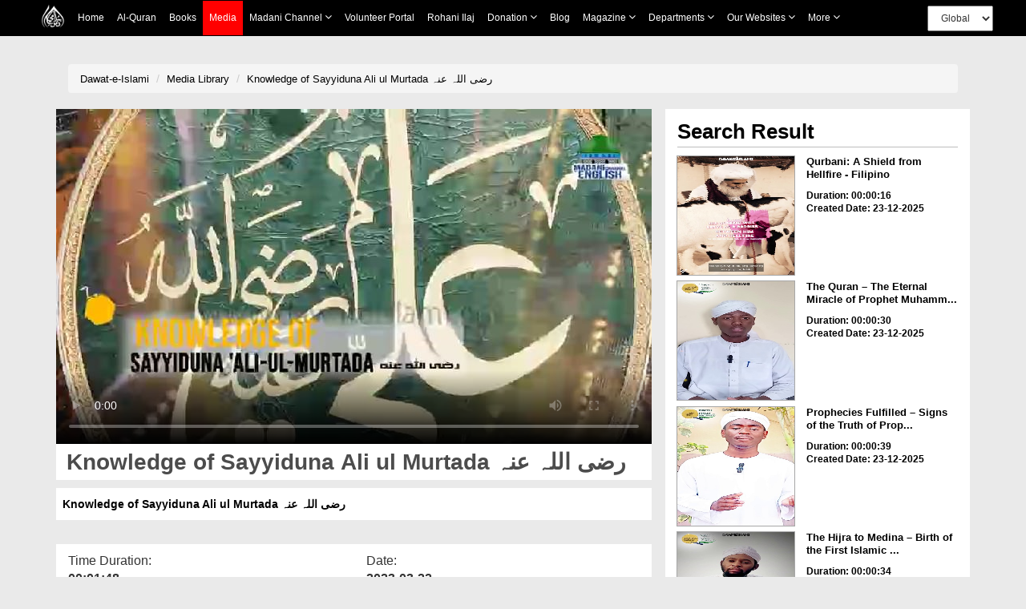

--- FILE ---
content_type: text/html;charset=UTF-8
request_url: https://www.dawateislami.net/medialibrary/127005/audio/true
body_size: 53371
content:
	
<!DOCTYPE html>
<!--[if lt IE 7]>      <html class="no-js lt-ie9 lt-ie8 lt-ie7"> <![endif]-->
<!--[if IE 7]>         <html class="no-js lt-ie9 lt-ie8"> <![endif]-->
<!--[if IE 8]>         <html class="no-js lt-ie9"> <![endif]-->
<!--[if gt IE 8]><!-->
<html class="no-js" lang="en">
<!--<![endif]-->


<head>

	<!-- Google Tag Manager -->
	<script>(function(w,d,s,l,i){w[l]=w[l]||[];w[l].push({'gtm.start':
				new Date().getTime(),event:'gtm.js'});var f=d.getElementsByTagName(s)[0],
			j=d.createElement(s),dl=l!='dataLayer'?'&l='+l:'';j.async=true;j.src=
			'https://www.googletagmanager.com/gtm.js?id='+i+dl;f.parentNode.insertBefore(j,f);
	})(window,document,'script','dataLayer','GTM-PFXP6JD');</script>
	<!-- End Google Tag Manager -->


	
<!-- Home Page build date & version -->

<!-- Downloads build date & version -->

<!-- Prayer timing build date & version -->

<!-- Books library build date & version -->

<!-- Media library build date & version -->

<!-- Gallery build date & version -->

<!-- News/Updates build date & version -->

<!-- Career portal build date & version -->

<!-- Pamphlet build date & version -->

<!-- Blog build date & version -->

<!-- Donation build date & version -->

<!-- Radio build date & version -->

<!-- Radio build date & version -->




<meta http-equiv="Content-Type" content="text/html; charset=utf-8" />
<meta http-equiv="X-UA-Compatible" content="IE=edge">
            <title> Knowledge of Sayyiduna Ali ul Murtada رضی اللہ عنہ </title>
        <meta name="description" content=" Knowledge of Sayyiduna Ali ul Murtada رضی اللہ عنہ
 ">
        <meta name="keywords" content="  Islamic Short Clips,  ">
   
    <meta name="viewport" content="width=device-width, initial-scale=1">
<meta name="build-version" content="1.7.2"/>
<meta name="build-date" content="Tuesday, November 22, 2016" />

<!--    -->
<meta name="msvalidate.01" content="13442B412777AAA039E560CC30680C04" />
<!--    -->

<link rel="icon" type="image/x-icon" href="https://www.dawateislami.net/images/favicon.ico">


<script type="text/javascript">
	var	appContext = /medialibrary/;
	
</script>



<!-- Place favicon.ico and apple-touch-icon.png in the root directory -->
<!--
<link rel="stylesheet" href="/medialibrary/css/bootstrap.css?1.7.2">
<link rel="stylesheet" href="/medialibrary/css/style.css?1.7.2">
<link rel="stylesheet" type="text/css" href="/medialibrary/css/style_other.css?1.7.2">
<link rel="stylesheet" type="text/css" href="/medialibrary/css/grid.css?1.7.2">
<link rel="stylesheet" type="text/css" href="/medialibrary/css/fonts.css?1.7.2">
<link rel="stylesheet" href="/medialibrary/css/media.css?1.7.2">
<link rel="stylesheet" href="/medialibrary/css/slider.css?1.7.2">
<link rel="stylesheet" href="/medialibrary/css/font-awesome/css/font-awesome.css?1.7.2">
<link rel="stylesheet" href="/medialibrary/css/font-awesome/css/font-awesome.min.css?1.7.2">


	

<script type="text/javascript" src="/medialibrary/js/jquery-2.2.3.js?1.7.2"></script> 
<script type="text/javascript" src="/medialibrary/js/bootstrap.js?1.7.2"></script>

<script type="text/javascript" src="/medialibrary/js/custom.js?1.7.2"></script>
-->

<!-- CSS LINKS -->
	<link rel="stylesheet" type="text/css" href="https://resources.dawateislami.net/medialibrary/css/bootstrap.css ">

		<link rel="stylesheet" type="text/css" href="https://resources.dawateislami.net/medialibrary/css/style2.css ">
	<link rel="stylesheet" type="text/css" href="https://resources.dawateislami.net/medialibrary/css/style3.css ">
	





	<link rel="stylesheet" type="text/css" href="https://resources.dawateislami.net/medialibrary/css/style_other.css ">
	<link rel="stylesheet" type="text/css" href="https://resources.dawateislami.net/medialibrary/css/grid.css ">
	<link rel="stylesheet" type="text/css" href="https://resources.dawateislami.net/medialibrary/css/fonts.css ">
	<link rel="stylesheet" type="text/css" href="https://resources.dawateislami.net/medialibrary/css/media.css?v=3 ">
	<link rel="stylesheet" type="text/css" href="https://resources.dawateislami.net/medialibrary/css/hover.css ">
	<link rel="stylesheet" type="text/css" href="https://resources.dawateislami.net/medialibrary/css/slider.css ">
	<link rel="stylesheet" type="text/css" href="https://resources.dawateislami.net/medialibrary/css/vertical-slider.css ">
	<link href="https://maxcdn.bootstrapcdn.com/font-awesome/4.7.0/css/font-awesome.min.css" >
<link rel="stylesheet" href="https://resources.dawateislami.net/medialibrary/js/jquery-ui-1.11.4/jquery-ui.css?1.7.2 ">

	<!-- Owl Carousel CSS -->
	<link rel="stylesheet" href="https://resources.dawateislami.net/medialibrary/css/owl.carousel.min.css " >
	<link rel="stylesheet" href="https://resources.dawateislami.net/medialibrary/css/owl.theme.default.min.css " >
<!-- Select2 css link -->
	<link rel="stylesheet" href="https://resources.dawateislami.net/medialibrary/select2/select2-new.css " media="screen">



	<link rel="stylesheet" type="text/css" href="https://resources.dawateislami.net/medialibrary/font-awesome/css/font-awesome.css ">
	<link rel="stylesheet" href="https://resources.dawateislami.net/medialibrary/css/themes/maccaco/projekktor.style.css?1.7.2 " type="text/css" media="screen" />


	<!-- SCRIPT LINKS  ANGULAR-->
	<script type="text/javascript" src="https://resources.dawateislami.net/medialibrary/js/angular.min.js "></script>
	<script type="text/javascript" src="https://resources.dawateislami.net/medialibrary/js/angular-route.js "></script>
	<!-- <script type="text/javascript" src="assets/js/app1.js"></script> -->
	<!-- <script type="text/javascript" src="assets/js/mobileORwindow.js"></script> -->
	
	<!-- SCRIPT LINKS JQUERY -->
	<script type="text/javascript" src="https://resources.dawateislami.net/medialibrary/js/jquery-2.2.3.js "></script>
	<script src="https://code.jquery.com/ui/1.12.1/jquery-ui.js"></script>
	<script type="text/javascript" src="https://resources.dawateislami.net/medialibrary/js/bootstrap.js "></script>
	<!-- Owl Carousel JS -->
	<script type="text/javascript" src="https://resources.dawateislami.net/medialibrary/js/owl.carousel.min.js "></script>
	<script type="text/javascript" src="https://resources.dawateislami.net/medialibrary/js/vue.js "></script>
	<script type="text/javascript" src="https://resources.dawateislami.net/medialibrary/js/vue-carousal.js "></script>
	<script type="text/javascript" src="https://resources.dawateislami.net/medialibrary/js/share.js "></script>
	<script type="text/javascript" src="https://resources.dawateislami.net/medialibrary/js/share_custom.js "></script>
	<script type="text/javascript" src="https://resources.dawateislami.net/medialibrary/js/jquery.flexisel.js "></script>
	<script type="text/javascript" src="https://resources.dawateislami.net/medialibrary/js/custom.js?1.7.2 "></script>
	<script type="text/javascript" src="https://resources.dawateislami.net/medialibrary/js/custom_validations.js?1.7.2 "></script>

	<!-- Plugin Scripts select2 js -->
	<script src="https://resources.dawateislami.net/medialibrary/select2/select2-new.js "></script>


	<meta property="og:title" content="Knowledge of Sayyiduna Ali ul Murtada رضی اللہ عنہ" />	
<meta property="og:url"content="http://www.dawateislami.net/medialibrary/127005/audio/true" />
<meta property="og:description" content="Knowledge of Sayyiduna Ali ul Murtada رضی اللہ عنہ
" />
<meta property="og:image" content="https://data2.dawateislami.net/download/media-images/127005.jpg" />
</head>
<body id="wrapper">

<!-- Google Tag Manager (noscript) -->
<noscript><iframe src="https://www.googletagmanager.com/ns.html?id=GTM-PFXP6JD"
				  height="0" width="0" style="display:none;visibility:hidden"></iframe></noscript>
<!-- End Google Tag Manager (noscript) -->


<div id="header">
	<!-- <div ng-include="'include/tophead.php'" class="tophead"></div> -->
	
	


	
<style>
*{
        margin: 0;
        padding: 0;
        box-sizing: border-box;
        font-family: sans-serif;
        outline: none !important;
      }
    body {
      font-family: Arial, Helvetica, sans-serif;
    }

          
    .media__active{
      background: red;
    position: absolute;
    width: 100%;
    height: 100%;
    top: 0;
    left: 0;
    z-index: -1;
}



   

   

    nav{
      z-index: 99;
      top: 0;
      left: 0;
    position: fixed;
    width: 100% !important;
	      background: black !important;

     
    }

    .navbar a:hover{
            background: red !important;

    }
    .dropdown:hover .dropbtn{
            background: red !important;

    }
    .dropdown .dropdown-content a:hover{
            background: #ddd !important;

    }
    nav .navbar .navLogo{
      width: 30px;
    height: 30px
    }
    nav .navbar .menuIMG{
      display: flex;
      padding: 4px 8px;
      align-items: center;
    }
    .navbar {
      width: fit-content;
            margin: 0px auto ;
          
    display: flex ;
    flex-wrap: wrap;
    position: relative;
    z-index: 1;
    min-height: auto;
    background: inherit;
    }
    
    .navbar a {
      position: relative;
      font-size: 12px;
            color: white ;
            
      text-align: center;
      padding: 13px 8px;
      text-decoration: none;
      text-transform: capitalize;
      font-family: sans-serif !important;
    }
    
.change__in__pixed .responsive__nav__header{
  margin: 0px auto;
}

    .dropdown .dropbtn {
      position: relative;
      text-transform: capitalize;
      font-size: 12px;  
      border: none;
      outline: none;
      color: white;
      padding: 13px 8px;
      background-color: inherit;
      font-family: inherit;
      margin: 0;
      cursor: pointer
    }
    .dropdown .dropbtn span{
      font-weight: bolder;
      font-size: 12px;
    } 
    .dropdown .dropbtn span.fa{
      font: normal normal normal 14px/1 FontAwesome !important;
      color: #fff;
    }   
    .dropdown-content {
      display: none;
      position: absolute;
      background-color: #f9f9f9;
      min-width: max-content;
      box-shadow: 0px 8px 16px 0px rgba(0,0,0,0.2);
      z-index: 1;
    }
    
    .dropdown-content a {
      float: none;
            color: black ;
            padding: 3px 20px;
      text-decoration: none;
      display: block;
      text-align: left;
      text-transform: inherit;
    }
/*     
    .dropdown-content a:hover {
      background-color: #ddd;
    } */
    .view__on__res{
      display: none;
      padding: 0px  0px !important;
    }
    .view__on__res:hover{
      background: transparent !important;
    }
    .view__on__res button{
      color: white;
    background: transparent;
    border: 0px solid;
    font-size: 25px;
    padding: 5px  10px !important;
    }
    .view__on__res button span.fa{
      font: normal normal normal 14px/1 FontAwesome !important;
      color: #fff;
    }
    .view__on__res button:focus{
      color: black;
    background: white;
    }
    .menuIMG:hover{
      background: transparent !important;
    }
    .close__nav.close__nav__show{
      display: none;
    }
    .close__nav{
      display: none;
    }
    .nav__div{
  display: flex;
    width: fit-content;
    margin: 0px auto;
}
.navbar__bro{
  margin-left: 100px;
    display: flex;
    padding: 4px 0px;
    align-items: center;
}
.navbar__bro select{
  padding: 6px 12px;
    height: 32px;
    font-size: 12px;
}
.navbar__bro__sn{
  display: none;
  padding: 4px 0px;
      /* position: absolute; */
      /* width: 100%; */
      height: 100%;
      z-index: -1;
      text-align: center;
}
.navbar__bro__sn select{
  height: 35px;
    padding: 0px 30px;
    border: 0px solid transparent;
}
@media(max-width: 1199px){
  .navbar__bro{
  margin-left: 24px;
}
}
    @media(max-width: 1024px){
      .dropdown .dropdown-content a:hover{
              background: #ff000057 !important;

    }
      .nav__div{
        width: 100%;
      }
      nav{
        padding: 0px 15px;
      }
      .navbar {
        overflow: auto;
        width: 100%;
        min-height: auto;
        /*         height: 46px;

 */
        height: 46px;
        max-height: 300px;
        padding-bottom: 20px;
      }
      .navbar.navExpandClass{
        height: unset !important;
        padding-top: 50px
      }
      .New__class , a , .dropbtn{
        display: block;
        width: 100%;
        text-align: left !important;
      }
      .New__class .dropdown-content{
        position: unset;
      }
      .menuIMG{
        width: fit-content;
      }
      .view__on__res{
      display: block;
      width: fit-content;
      margin-right: 15px;
    }
    .close__nav.close__nav__show{
      display: block;
    }
    .navbar__bro{
      display: none;
    }
    .navbar__bro__sn{
      display: flex;
      align-items: center;
    }
    .navbar a:hover, .dropdown:hover .dropbtn {
      background-color: #0000005d;
    }
    .dropdown-content{
      background-color: transparent;
      box-shadow: 0px 0px 0px transparent;
    }
    .dropdown-content a{
      padding: 3px 16px;
      color: #dadada !important;
    }
    .change__in__pixed{
      display: flex;
      width: 100%;
      position: fixed;
      left: 0;

            background: black !important;
top: 0;

      background: black;
      
      z-index: 99;
    }

  }
header {
	margin-bottom: 55px;
    width: 100%;
    position: relative;
    z-index: 100;
}
.navbar-fixed-top {
      background: black !important;

}
.navbar-inverse .navbar-toggle {
    border-color: #333;
}
.sr-only {
    position: absolute;
    width: 1px;
    height: 1px;
    margin: -1px;
    padding: 0;
    overflow: hidden;
    clip: rect(0, 0, 0, 0);
    border: 0;
}
.navbar-inverse .navbar-toggle .icon-bar {
    background-color: #fff;
}
.navbar-toggle .icon-bar {
    display: block;
    width: 22px;
    height: 2px;
    border-radius: 1px;
}
.navbar-brand {
    padding: 6px;
}
.navbar-brand img {
    height: 33px;
    display: inline-block;
}
.navbar-inverse .navbar-nav > li > a {

    color: white !important;
    font-size: 12px;
	font-family: 'PT Sans',sans-serif;
	
    
}

.navbar-inverse .navbar-nav>.active>a, .navbar-inverse .navbar-nav>.active>a:focus, .navbar-inverse .navbar-nav>.active>a:hover {
	color:#fff !important;
	background-color:#e41e1e !important
}

.nav > li > a {
	padding: 15px 9px !important; 
}

@media (min-width: 768px) and (max-width: 1200px) {
  .navbar-nav .open .dropdown-menu {
    position: static;
    float: none;
    width: auto;
    margin-top: 0;
    background-color: transparent;
    border: 0;
    -webkit-box-shadow: none;
    box-shadow: none;
  }
  .navbar-nav .open .dropdown-menu > li > a {
    line-height: 20px;
  }
  .navbar-nav .open .dropdown-menu > li > a,
  .navbar-nav .open .dropdown-menu .dropdown-header {
    padding: 5px 15px 5px 25px;
  }
  .dropdown-menu > li > a {
    display: block;
    padding: 3px 20px;
    clear: both;
    font-weight: normal;
    line-height: 1.42857143;
    color: #dadada !important;
    white-space: nowrap;
  }
    .navbar-header {
        float: none;
    }
    .navbar-toggle {
        display: block;
    }
    .navbar-collapse {
        border-top: 1px solid transparent;
        box-shadow: inset 0 1px 0 rgba(255,255,255,0.1);
    }
    .navbar-collapse.collapse {
        display: none!important;
		overflow-y: auto !important;
    }
    .navbar-nav {
        float: none!important;
        /*margin: 7.5px -15px;*/
    margin: 7.5px 50px 7.5px 0px
    }
    .navbar-nav>li {
        float: none;
    }
    .navbar-nav>li>a {
        padding-top: 10px;
        padding-bottom: 10px;
    }
    .navbar-text {
        float: none;
        margin: 15px 0;
    }
    /* since 3.1.0 */
    .navbar-collapse.collapse.in { 
        display: block!important;
    }
    .collapsing {
        overflow: hidden!important;
    }
}




.cont-far{width:97%!important; max-width:97%; margin:auto;}

@media(min-width:300px) and (max-width:767px){
  .dropdown-content a{
      padding: 3px 16px;
      color: #dadada;
    }
.cont-far{width:93%; max-width:93%; margin:auto;}

}

.dropdown.New__class.Activated .dropdown-content{
  display: block;
  top: 100%;
  left: 0px;
  padding: 5px 0px;
}
.part_of_nav{
  padding-top: 50px;
  width: 100%;
  background: #eaeaea00;
  z-index: 99999;
  display: block;
  height: 50px;
  position: inherit;
  top: 0;
  left: 0;
}

    


    


</style>



<div class="part_of_nav">
  <!-- this div is part of nav -->
</div>
 <nav>
  <div class="nav__div">
    <div id="myData" class="navbar">
      <div class="change__in__pixed">
        <a href="https://www.dawateislami.net/" class="menuIMG responsive__nav__header">
          <img src='https://resources.dawateislami.net/home/img/logo-white.png' alt='' class='navLogo '>
        </a>
        <div class="navbar__bro__sn responsive__nav__header">
          <select  id="change_web_res" onchange="change_web_res()" >
            <option value="1">
              Global
            </option >
            <option value="2">
              <!-- Arabic -->
              العربية
            </option>
          </select>
        </div>
        <a class="view__on__res responsive__nav__header" >
          <button onclick="navExpand()" class="open__nav" id="OpenNav">
            <span class="fa fa-bars"></span>
          </button>
          <button onclick="navUnExpand()" class="close__nav" id="CloseNav">
            <span class="fa fa-bars"></span>
          </button>
        </a>
      </div>
    </div>
    <div class="navbar__bro">
      <select  id="change_web" onchange="change_web()">
        <option value="1">
          Global
        </option>
        <option value="2">
          <!-- Arabic  -->
          العربية
        </option>
      </select>
    </div>
  </div>
</nav>
  
<script>
  $(document).ready(function(){
    function raizUP(){
  for(var t = 0 ; t <= 5 ; t++){
    const popupQuerySelector = ".New_"+[t]+"_class";
  const popupEl = document.querySelector(popupQuerySelector);
  const popupBttn = document.querySelector(".New_"+[t]+"_class");

  popupBttn.addEventListener("click", () => {
    setTimeout(() => {
      if (!popupEl.classList.contains("Activated")) {
        // Add class `Activated` to filterList element
        popupEl.classList.add("Activated");
      }
      else if (popupEl.classList.contains("Activated")) {
        // Add class `Activated` to filterList element
        popupEl.classList.remove("Activated");
      }
    }, 250);
  });
      document.addEventListener("click", (e) => {
        const isClosest = e.target.closest(popupQuerySelector);
        if (!isClosest && popupEl.classList.contains("Activated")) {
          popupEl.classList.remove("Activated");
        }
    });

  }
    }
    setTimeout(
      raizUP
      ,
      1000
    );
  });
</script>  

<script type="text/javascript">
	var suggestionUrl = "https://www.dawateislami.net/solr/media/suggest?suggest=true&wt=json&suggest.q=";
	
function loadSite(site) {
		if(site != null && site.trim().length > 0) {
			window.location = /*window.location.origin +*/ site;
		}
	}
	
</script>


<!-- Global site tag (gtag.js) - Google Analytics -->
<script async src="https://www.googletagmanager.com/gtag/js?id=UA-9851062-2"></script>
<script>
  window.dataLayer = window.dataLayer || [];
  function gtag(){dataLayer.push(arguments);}
  gtag('js', new Date());

  gtag('config', 'UA-9851062-2');
</script>
<script>

      function dynamicSort(property) {
    var sortOrder = 1;
    if(property[0] === "-") {
        sortOrder = -1;
        property = property.substr(1);
    }
    return function (a,b) {
        /* next line works with strings and numbers, 
         * and you may want to customize it to your needs
         */
        var result = (a[property] < b[property]) ? -1 : (a[property] > b[property]) ? 1 : 0;
        return result * sortOrder;
    }
}

         function appendData(data) {
  var mainContainer = document.getElementById("myData");
  var addNUm = 0;
  for (var i = 0; i < data.length; i++) {
    if(data[i].is_enabled == 1)
    {
      if(data[i].chlid_menu.length > 0)
    { 
      data[i].chlid_menu.sort(dynamicSort("orderBy"))
      var div1=document.createElement("div")
      div1.setAttribute("class" , `dropdown New__class New_${addNUm}_class`)
      addNUm++
      var btn = document.createElement("button")
      btn.setAttribute("class" , "dropbtn")
      btn.innerHTML = data[i].menuName;
      div1.appendChild(btn)
      var div2=document.createElement("div")
      div2.setAttribute("class" , "dropdown-content")


      data[i].chlid_menu.map((item)=>{
        if(item.is_enabled == 1){
          var sub_a=document.createElement("a")
      sub_a.innerHTML = item.menuName;
      sub_a.setAttribute("href" ,item.link)
      div2.appendChild(sub_a);
        }
      })
     

      div1.appendChild(div2);
      mainContainer.appendChild(div1);
    }
    else{
    var a = document.createElement("a");
    a.innerHTML = data[i].menuName;
    a.setAttribute("href" ,data[i].link)
    a.setAttribute("class" ,data[i].class)
    mainContainer.appendChild(a);
    }
  
  }
    }
    
  
}

 fetch('https://resources.dawateislami.net/menu/header.json')
  .then(function (response) {
    return response.json();
  })
  .then(function (data) {
    appendData(data.sort(dynamicSort("orderBy")));
  })
  .catch(function (err) {
    console.log(err);
  });
   


function navExpand(){
  var navItemDiv = document.getElementById('myData');
  navItemDiv.classList.add("navExpandClass");
  var CloseNav = document.getElementById('CloseNav');
  CloseNav.style.display = "block";
  var OpenNav = document.getElementById('OpenNav');
  OpenNav.style.display = "none";
}
function navUnExpand(){
  var navItemDiv = document.getElementById('myData');
  navItemDiv.classList.remove("navExpandClass");
  var CloseNav = document.getElementById('CloseNav');
  CloseNav.style.display = "none";
  var OpenNav = document.getElementById('OpenNav');
  OpenNav.style.display = "block";
}


function change_web(){
if(document.getElementById("change_web").value == "2")
{
  
  if("/medialibrary" == "/onlinedonation"  || "/medialibrary" == "/downloads" || "/medialibrary" == "/fgrfdonation" || "/medialibrary" == "/quran" || "/medialibrary" == "/pamphlets"    )
 {
   window.location.href="https://arabicdawateislami.net"
 }
 else
 {
   window.location.href="https://arabicdawateislami.net/medialibrary"
 }
  
// window.location.href="https://arabicdawateislami.net/medialibrary"
}


// document.getElementById("change_web").value = "1"
}

function change_web_res(){
if(document.getElementById("change_web_res").value == "2")
{
  if("/medialibrary" == "/onlinedonation" || "/medialibrary" == "/downloads" || "/medialibrary" == "/fgrfdonation"  || "/medialibrary" == "/quran" || "/medialibrary" == "/pamphlets" )
 {
   window.location.href="https://arabicdawateislami.net"
 }
 else
 {
   window.location.href="https://arabicdawateislami.net/medialibrary"
 }
}



// document.getElementById("change_web_res").value = "1"
}


// window.onhashchange = function() {
// alert("backkkkk")
// }

window.onload = function() {
  document.getElementById("change_web_res").value = "1";
  document.getElementById("change_web").value = "1"
};

</script>

 
  


 



	</div>


<!-- HTML5 Shim and Respond.js IE8 support of HTML5 elements and media queries -->
<!-- WARNING: Respond.js doesn't work if you view the page via file:// -->
<!--[if lt IE 9]>
      <script src="https://resources.dawateislami.net/medialibrary/js/respond.min.js?1.7.2 "></script>
	  <script src="https://resources.dawateislami.net/medialibrary/js/html5shiv.min.js?1.7.2 "></script>
<![endif]-->

<div class="container-fluid">
	<style type="text/css">


.mydiv{position:relative;}

@media(min-width:300px) and (max-width:768px){
.m2{font-size:10px}
}
#myDIVSpan{
	position: relative;
}
#myDIV{
        
    position: absolute;
	top: -80px;
    left: -5px;
    background: lightgray; border-radius:5px;
  }
  .popover-content {
    padding: 9px 26px!important;
}

 /* Streaming Buttons CSS*/

.videos-link-box{
	border: solid transparent;
	box-shadow: rgba(0, 0, 0, 0.24) 0px 3px 8px;
	display: flex;
	flex-wrap: wrap;
	justify-content: flex-start;
	align-items: center;
	padding: 8px 0px;
}

.video-heading{
	display: flex;
	justify-content: flex-start;
	align-items: center;
	margin-right: 8px;
}

.video-heading img{
	height: 14px;
	width: 24px;
	margin: 0 5px 3px 10px
}

.video-heading .p-heading{
	margin: 0px;
	font-size: 16px;
	font-weight: bold;
}

.video-links{
	width: 60%;
	display: flex;
	flex-wrap: wrap;
	justify-content: space-around;
	align-items: center;
	margin: 0 auto;
}

.video-links > :only-child{
	margin: 0 auto 0 10px !important;
}

.video-links button{
	border: none;
	font-size: 15px;
	font-weight: bold;
	margin: 0 5px;
	padding: 5px 10px;
	display: flex;
	align-items: center;
	justify-content: space-between;
	background: transparent;
	transition: 0.3s;
}

.video-links button:hover{
	box-shadow: rgba(99, 99, 99, 0.2) 0px 2px 8px 0px;
}

.video-links button span img{
	height: 30px;
	margin: 0 6px 0 0;
}


@media(max-width: 575px){
	.video-links{
		width: 50%;
	}

	.video-links button{
		margin: 0 9.5px;
	}
}

@media(max-width: 510px){
	.video-links{
		width: auto;
	}
}

@media(max-width: 490px){
	.video-heading{
		margin: 10px 0;
	}
	.video-links button{
		margin: 0 30px 5px 30px;
	}
}

@media(max-width: 414px){
	.video-links > :only-child {
		margin: 0 12px 0 12px !important;
	}
}

@media(max-width: 380px){
	.video-links button{
		margin: 0 15px 5px 15px;
	}
}







/*video button css end*/


</style>

<div class="filters-head">
	<div class="container margin-top-10">
		<div class="row">
			<div class="col-md-12 col-sm-12 col-xs-12" style="margin-top: 20px">
			<div class="col-md-12 col-xs-12 col-sm-12">
              <ol class="breadcrumb">
              
            					<li><a href="https://www.dawateislami.net/">Dawat-e-Islami </a></li>
								<li><a href="https://www.dawateislami.net/medialibrary/">Media Library</a></li>
				         		<li class="active"><a href="#">Knowledge of Sayyiduna Ali ul Murtada رضی اللہ عنہ</a></li>
          
            
				
              </ol>
            </div>
           
				<div class="col-md-8 col-sm-12 col-xs-12 media-video" style="padding-right: 17px;"><!-- left area start -->
					
					
														         <div class="boxvidLeft col-md-12 col-xs-12 col-sm-12 media-play">
        <div align="center" class="embed-responsive embed-responsive-16by9 " style="box-shadow: none">
            <video  onplay="playAudio()"  controls poster="https://data2.dawateislami.net/download/media-images/127005.jpg" style="width: 100%;">
                <source src="https://data2.dawateislami.net/download/short-clips/en/mp3/2023/127005.mp3"  type="audio/mp3" >
            </video>
        </div>
    </div>
    
					<!-- <div class="boxvidLeft col-md-12 col-xs-12 col-sm-12 media-play">
						<div id="player_a" class="projekktor" ></div>
					 </div> -->
				
				










					
				
					<!-- player title time duration start -->
					<p class="player_title text3 clrgray ">&nbsp;Knowledge of Sayyiduna Ali ul Murtada رضی اللہ عنہ</p>

						<p class="clrgray">&nbsp; Knowledge of Sayyiduna Ali ul Murtada رضی اللہ عنہ
 </p>


					<div class="time_duration_div clrgray col-sm-6 col-md-6">
						<span>Time Duration:</span><br>
						<span><b>00:01:48</b></span>
					</div>

					<div class="time_duration_div clrgray col-sm-6 col-md-6">
						<span>Date:</span><br>
						<span><b>2023-03-22</b></span>
					</div>
					
					<div class="time_duration_div clrgray col-sm-6 col-md-6">
						<span>Category:</span><br>
						<span><b>Short Clips</b></span>
					</div>
					<div class="time_duration_div clrgray col-sm-6 col-md-6">
						<span>Vocalist:</span><br>
						<span><b>Others</b></span>
					</div>

											<div class="time_duration_div clrgray col-sm-12 col-md-12">


							<div>

																	<p>Download In:</p>
									
																					<a href="javascript:downloadURL('https://data2.dawateislami.net/download/short-clips/en/mp4/2023/127005.mp4?fn=Knowledge of Sayyiduna Ali ul Murtada رضی اللہ عنہ', 'Knowledge of Sayyiduna Ali ul Murtada رضی اللہ عنہ', 127005)" >
												<a href="javascript:downloadURL('https://data2.dawateislami.net/download/short-clips/en/mp4/2023/127005.mp4?fn=Knowledge of Sayyiduna Ali ul Murtada رضی اللہ عنہ', 'Knowledge of Sayyiduna Ali ul Murtada رضی اللہ عنہ', 127005)" >
													<button onclick="DownloadMP4()" class="btn-video-more m2" >MP4 <i class="fa fa-download" aria-hidden="true"></i></button>
												</a>
											</a>
										
																					<a href="javascript:downloadURL('https://data2.dawateislami.net/download/short-clips/en/mp3/2023/127005.mp3?fn=Knowledge of Sayyiduna Ali ul Murtada رضی اللہ عنہ', 'Knowledge of Sayyiduna Ali ul Murtada رضی اللہ عنہ', 127005)" >
												<button onclick="DownloadMP3()" class="btn-video-more m2" >MP3 <i class="fa fa-download" aria-hidden="true"></i></button>
											</a>
										
									
									
								

																			
																							<a href="/medialibrary/127005">
													<button class="btn-video-more m2">MP4 <i class="fa fa-play-circle-o" aria-hidden="true"></i></button>
												</a>
											
										
																									<span id="myDIVSpan">
								<div id="myDIV" style="display: none">
									<div class="arrow" style="left: 50%;"></div>
									  <h3 class="popover-title">SOCIAL SHARE</h3>
									  <div class="popover-content">
										  <a onclick="javascript:facebook();" target="_blank" class="tw"><i class="fa fa-facebook fa-lg"></i></a>&nbsp;&nbsp;&nbsp;
										  <a onclick="javascript:twitter();" target="_blank" class="tw"><i class="fa fa-twitter fa-lg"></i></a>&nbsp;&nbsp;&nbsp;
										  <a onclick="javascript:googlePlus();" target="_blank" class="tw"><i class="fa fa-google-plus fa-lg"></i></a>
									 </div>
								  </div>
									<a href="javascript:void(0)">
										<button class="btn-video-more m2" onclick="tooltip()">SHARE
											<i class="fa fa-share-alt" aria-hidden="true"></i>
										</button>
									</a>
						    </span>
							</div>
							<br/>
						</div>
										<!-- player title time duration end -->

					
<div class="hidden-xs cmtdiv">
	
		<form role="form" id="commentForm" action="/medialibrary/comment/post?id=127005" modelAttribute="commentForm" method="post">		
    	
			
				
	    	<br>
    				
    	<div class="leave_reply_div m2 col-sm-12 col-md-12 col-xs-12">
    		<h1>LEAVE A REPLY</h1>
    		    	    	</div>
    
    	<div class="text_area">
    		                  <textarea id="comment" name="comment" required rows="10" id="comment" placeholder="Write Comment" style="resize: none;border: none;" ></textarea>
			  <br/>
			  <font color="red"></font>
    	</div>
    
    	<div class="col-md-12 col-sm-12 col-xs-12 pad_left_right mrg_top">
    		<div class="col-md-5 col-sm-5 col-xs-12 pad_left_right" style="margin-bottom: 5%;">
    			<p class="input_title">Name</p>
    							                <input type="text" id="name" name="name" value="" required id='name' class='for_input_2 pull-left' >    			<br/>
				<font color="red"></font>	
					
    		</div>
			<div class="col-md-2 col-sm-2">
			</div>
    		<div class="col-md-5 col-sm-5 col-xs-12 pad_left_right">
    			<p class="input_title">Email</p>
    												                 <input type="text" id="userEmail" name="userEmail" value="" required id='email' class='for_input_2 ' >    			<br/>
				<font color="red"></font>	
					
    		</div>
    	</div>
		
		
		
		 <div class="col-md-12 col-sm-12 col-xs-12 pad_left_right mrg_top">
    		<div class="col-md-5 col-sm-5 col-xs-12 pad_left_right" style="text-align: center;margin-bottom: 10%;">
    			<p class="input_title">Captcha</p>
    							<div class="col-md-12 col-sm-12 col-xs-12" style="background: white;">
					<img id="captchaImage" style="margin-left: 16%;height: 30px;width: 110px;" class="for_input_2 pull-left" src="/medialibrary/captcha"/>
				<span id = "captchaRefresh" class="btn refresh-icon_btn"><i style="" class="fa fa-2x fa-refresh c_refresh" aria-hidden="true"></i></span> 
				</div>	
    		</div>
			<div class="col-md-2 col-sm-2">
			</div>
    		<div class="col-md-5 col-sm-5 col-xs-12 pad_left_right">
    			<p class="input_title">Captcha Answer</p>
    												                <input type="text" id="captchaAnswer" name="captchaAnswer" value="" class="for_input_2 " required type="text">					<br/>
					<font color="red"></font>
					
    		</div>
    	</div>
		
		
    
    	<div class="col-md-12 col-sm-12 col-xs-12 post_btn" style="margin: 0px;">
    					 <button type="submit" id="submitNow" class="btn-video-more">Post Comment</button>
    	</div>
		                <input type="text" id="contentId" name="contentId" value="127005" required type="number" value="$!{media.id}" style="visibility:hidden;">		<input type="hidden" name="_csrf" value="91a4e037-d198-4cae-9e99-5c237bbe0850"/>
	</form>
</div>
<div class="col-md-12 comments user-comments">
			<h1>Comments</h1>
			<hr/>
			<div id="commentDIV">
				
	

            </div>
			        </div>

<script type="text/javascript">	

 var webUrl = "/medialibrary/";
 var loadcomments = 10;
 var loadMoreCriteria =127005;
 $(document).ready(	function(e) {
 $('#commentLoadMore').click(function(){
			$.ajax({
				url: "ajax/comment?contentId="+loadMoreCriteria+"&index="+loadcomments,
				success: function(result){
					if(repeat)
						$("#commentDIV").append(result);
					if(result.match(/No More comments/i))
						repeat = false;
					loadcomments += 10;
			}});
		});
 
 });

</script>
					
				

				</div><!-- left area end -->
				
			
				
				

				<div class="col-xs-12 hidden-sm hidden-md hidden-lg mb5">
					
					<button class="btn-video-more cmt">Comments</button>
					<br/>

				</div>
				
		
				<div class="col-md-4 col-sm-12 col-xs-12  clrgray"><!-- right area start -->
					<div >
						<div class="related_video_title">Search Result</div>
						<hr/>
				<div id="mediaListVideos">	
					


	<div class="col-md-12 col-sm-12 col-xs-12 " style="padding:0px; margin-bottom:1%;"><!-- first related video start -->
	 <div class="col-md-5 col-sm-5" style="padding-left: 4%;padding-right: 4%;">

	  <div class="row">
	 <a href="/medialibrary/172171" title="Qurbani: A Shield from Hellfire - Filipino"> <img src="https://data2.dawateislami.net/download/media-images/172171.jpg" class="img-responsive" style=" border: 1px solid #a7a7a7;width: 100%;margin-bottom: 2%; min-height: 95px;border: 1px solid #a7a7a7;width: 100%;margin-bottom: 2%;min-height: 95px;height: 150px;"></a>

</div>
</div>
	 <div class="col-md-7 col-sm-7 pad_right">
	  <div style="display: block;font-size: 1.4rem;font-weight: 500;line-height: 1.6rem;">
	   <a href="/medialibrary/172171" class="qa-view-h1">
		<p class="">Qurbani: A Shield from Hellfire - Filipino</p>
	   </a>
		<p class="related_video_size" Style="margin:0px;">Duration: 00:00:16</p>
	   <p class="related_video_size">Created Date: 23-12-2025</p>
	   <!-- <button class="btn-qa-view">View Detail</button> -->
	  </div>
	 </div>
	 
</div>
<br/>

	

	<div class="col-md-12 col-sm-12 col-xs-12 " style="padding:0px; margin-bottom:1%;"><!-- first related video start -->
	 <div class="col-md-5 col-sm-5" style="padding-left: 4%;padding-right: 4%;">

	  <div class="row">
	 <a href="/medialibrary/172170" title="The Quran – The Eternal Miracle of Prophet Muhammad ﷺ -Portuguese - Mozambique"> <img src="https://data2.dawateislami.net/download/media-images/172170.jpg" class="img-responsive" style=" border: 1px solid #a7a7a7;width: 100%;margin-bottom: 2%; min-height: 95px;border: 1px solid #a7a7a7;width: 100%;margin-bottom: 2%;min-height: 95px;height: 150px;"></a>

</div>
</div>
	 <div class="col-md-7 col-sm-7 pad_right">
	  <div style="display: block;font-size: 1.4rem;font-weight: 500;line-height: 1.6rem;">
	   <a href="/medialibrary/172170" class="qa-view-h1">
		<p class="">The Quran – The Eternal Miracle of Prophet Muhamm...</p>
	   </a>
		<p class="related_video_size" Style="margin:0px;">Duration: 00:00:30</p>
	   <p class="related_video_size">Created Date: 23-12-2025</p>
	   <!-- <button class="btn-qa-view">View Detail</button> -->
	  </div>
	 </div>
	 
</div>
<br/>

	

	<div class="col-md-12 col-sm-12 col-xs-12 " style="padding:0px; margin-bottom:1%;"><!-- first related video start -->
	 <div class="col-md-5 col-sm-5" style="padding-left: 4%;padding-right: 4%;">

	  <div class="row">
	 <a href="/medialibrary/172169" title="Prophecies Fulfilled – Signs of the Truth of Prophet Muhammad ﷺ -Portuguese - Mozambique"> <img src="https://data2.dawateislami.net/download/media-images/172169.jpg" class="img-responsive" style=" border: 1px solid #a7a7a7;width: 100%;margin-bottom: 2%; min-height: 95px;border: 1px solid #a7a7a7;width: 100%;margin-bottom: 2%;min-height: 95px;height: 150px;"></a>

</div>
</div>
	 <div class="col-md-7 col-sm-7 pad_right">
	  <div style="display: block;font-size: 1.4rem;font-weight: 500;line-height: 1.6rem;">
	   <a href="/medialibrary/172169" class="qa-view-h1">
		<p class="">Prophecies Fulfilled – Signs of the Truth of Prop...</p>
	   </a>
		<p class="related_video_size" Style="margin:0px;">Duration: 00:00:39</p>
	   <p class="related_video_size">Created Date: 23-12-2025</p>
	   <!-- <button class="btn-qa-view">View Detail</button> -->
	  </div>
	 </div>
	 
</div>
<br/>

	

	<div class="col-md-12 col-sm-12 col-xs-12 " style="padding:0px; margin-bottom:1%;"><!-- first related video start -->
	 <div class="col-md-5 col-sm-5" style="padding-left: 4%;padding-right: 4%;">

	  <div class="row">
	 <a href="/medialibrary/172168" title="The Hijra to Medina – Birth of the First Islamic State -Portuguese - Mozambique"> <img src="https://data2.dawateislami.net/download/media-images/172168.jpg" class="img-responsive" style=" border: 1px solid #a7a7a7;width: 100%;margin-bottom: 2%; min-height: 95px;border: 1px solid #a7a7a7;width: 100%;margin-bottom: 2%;min-height: 95px;height: 150px;"></a>

</div>
</div>
	 <div class="col-md-7 col-sm-7 pad_right">
	  <div style="display: block;font-size: 1.4rem;font-weight: 500;line-height: 1.6rem;">
	   <a href="/medialibrary/172168" class="qa-view-h1">
		<p class="">The Hijra to Medina – Birth of the First Islamic ...</p>
	   </a>
		<p class="related_video_size" Style="margin:0px;">Duration: 00:00:34</p>
	   <p class="related_video_size">Created Date: 23-12-2025</p>
	   <!-- <button class="btn-qa-view">View Detail</button> -->
	  </div>
	 </div>
	 
</div>
<br/>

	

	<div class="col-md-12 col-sm-12 col-xs-12 " style="padding:0px; margin-bottom:1%;"><!-- first related video start -->
	 <div class="col-md-5 col-sm-5" style="padding-left: 4%;padding-right: 4%;">

	  <div class="row">
	 <a href="/medialibrary/172167" title="The Isra and Mi’raj – The Miraculous Night Journey of Prophet Muhammad ﷺ -Portuguese - Mozambique"> <img src="https://data2.dawateislami.net/download/media-images/172167.jpg" class="img-responsive" style=" border: 1px solid #a7a7a7;width: 100%;margin-bottom: 2%; min-height: 95px;border: 1px solid #a7a7a7;width: 100%;margin-bottom: 2%;min-height: 95px;height: 150px;"></a>

</div>
</div>
	 <div class="col-md-7 col-sm-7 pad_right">
	  <div style="display: block;font-size: 1.4rem;font-weight: 500;line-height: 1.6rem;">
	   <a href="/medialibrary/172167" class="qa-view-h1">
		<p class="">The Isra and Mi’raj – The Miraculous Night Journe...</p>
	   </a>
		<p class="related_video_size" Style="margin:0px;">Duration: 00:00:58</p>
	   <p class="related_video_size">Created Date: 23-12-2025</p>
	   <!-- <button class="btn-qa-view">View Detail</button> -->
	  </div>
	 </div>
	 
</div>
<br/>

	

	<div class="col-md-12 col-sm-12 col-xs-12 " style="padding:0px; margin-bottom:1%;"><!-- first related video start -->
	 <div class="col-md-5 col-sm-5" style="padding-left: 4%;padding-right: 4%;">

	  <div class="row">
	 <a href="/medialibrary/172166" title="The Open Declaration of Prophethood – Steadfastness Amid Opposition -Portuguese - Mozambique"> <img src="https://data2.dawateislami.net/download/media-images/172166.jpg" class="img-responsive" style=" border: 1px solid #a7a7a7;width: 100%;margin-bottom: 2%; min-height: 95px;border: 1px solid #a7a7a7;width: 100%;margin-bottom: 2%;min-height: 95px;height: 150px;"></a>

</div>
</div>
	 <div class="col-md-7 col-sm-7 pad_right">
	  <div style="display: block;font-size: 1.4rem;font-weight: 500;line-height: 1.6rem;">
	   <a href="/medialibrary/172166" class="qa-view-h1">
		<p class="">The Open Declaration of Prophethood – Steadfastne...</p>
	   </a>
		<p class="related_video_size" Style="margin:0px;">Duration: 00:00:37</p>
	   <p class="related_video_size">Created Date: 23-12-2025</p>
	   <!-- <button class="btn-qa-view">View Detail</button> -->
	  </div>
	 </div>
	 
</div>
<br/>

	

	<div class="col-md-12 col-sm-12 col-xs-12 " style="padding:0px; margin-bottom:1%;"><!-- first related video start -->
	 <div class="col-md-5 col-sm-5" style="padding-left: 4%;padding-right: 4%;">

	  <div class="row">
	 <a href="/medialibrary/172165" title="The First Revelation & Khadijah’s رضی اللہ عنھا Testimony of Support -Portuguese - Mozambique"> <img src="https://data2.dawateislami.net/download/media-images/172165.jpg" class="img-responsive" style=" border: 1px solid #a7a7a7;width: 100%;margin-bottom: 2%; min-height: 95px;border: 1px solid #a7a7a7;width: 100%;margin-bottom: 2%;min-height: 95px;height: 150px;"></a>

</div>
</div>
	 <div class="col-md-7 col-sm-7 pad_right">
	  <div style="display: block;font-size: 1.4rem;font-weight: 500;line-height: 1.6rem;">
	   <a href="/medialibrary/172165" class="qa-view-h1">
		<p class="">The First Revelation & Khadijah’s رضی اللہ عنھا T...</p>
	   </a>
		<p class="related_video_size" Style="margin:0px;">Duration: 00:00:42</p>
	   <p class="related_video_size">Created Date: 23-12-2025</p>
	   <!-- <button class="btn-qa-view">View Detail</button> -->
	  </div>
	 </div>
	 
</div>
<br/>

	

	<div class="col-md-12 col-sm-12 col-xs-12 " style="padding:0px; margin-bottom:1%;"><!-- first related video start -->
	 <div class="col-md-5 col-sm-5" style="padding-left: 4%;padding-right: 4%;">

	  <div class="row">
	 <a href="/medialibrary/172164" title="Cave of Hira – Spiritual Preparation of Prophet Muhammad ﷺ -Portuguese - Mozambique"> <img src="https://data2.dawateislami.net/download/media-images/172164.jpg" class="img-responsive" style=" border: 1px solid #a7a7a7;width: 100%;margin-bottom: 2%; min-height: 95px;border: 1px solid #a7a7a7;width: 100%;margin-bottom: 2%;min-height: 95px;height: 150px;"></a>

</div>
</div>
	 <div class="col-md-7 col-sm-7 pad_right">
	  <div style="display: block;font-size: 1.4rem;font-weight: 500;line-height: 1.6rem;">
	   <a href="/medialibrary/172164" class="qa-view-h1">
		<p class="">Cave of Hira – Spiritual Preparation of Prophet M...</p>
	   </a>
		<p class="related_video_size" Style="margin:0px;">Duration: 00:00:39</p>
	   <p class="related_video_size">Created Date: 23-12-2025</p>
	   <!-- <button class="btn-qa-view">View Detail</button> -->
	  </div>
	 </div>
	 
</div>
<br/>

	

	<div class="col-md-12 col-sm-12 col-xs-12 " style="padding:0px; margin-bottom:1%;"><!-- first related video start -->
	 <div class="col-md-5 col-sm-5" style="padding-left: 4%;padding-right: 4%;">

	  <div class="row">
	 <a href="/medialibrary/172163" title="The Dream of Amina رضی اللہ عنھا – A Light Foretelling the Birth of Prophet Muhammad ﷺ -Portuguese - Mozambique"> <img src="https://data2.dawateislami.net/download/media-images/172163.jpg" class="img-responsive" style=" border: 1px solid #a7a7a7;width: 100%;margin-bottom: 2%; min-height: 95px;border: 1px solid #a7a7a7;width: 100%;margin-bottom: 2%;min-height: 95px;height: 150px;"></a>

</div>
</div>
	 <div class="col-md-7 col-sm-7 pad_right">
	  <div style="display: block;font-size: 1.4rem;font-weight: 500;line-height: 1.6rem;">
	   <a href="/medialibrary/172163" class="qa-view-h1">
		<p class="">The Dream of Amina رضی اللہ عنھا – A Light Forete...</p>
	   </a>
		<p class="related_video_size" Style="margin:0px;">Duration: 00:00:29</p>
	   <p class="related_video_size">Created Date: 23-12-2025</p>
	   <!-- <button class="btn-qa-view">View Detail</button> -->
	  </div>
	 </div>
	 
</div>
<br/>

	

	<div class="col-md-12 col-sm-12 col-xs-12 " style="padding:0px; margin-bottom:1%;"><!-- first related video start -->
	 <div class="col-md-5 col-sm-5" style="padding-left: 4%;padding-right: 4%;">

	  <div class="row">
	 <a href="/medialibrary/172162" title="The Black Stone Incident – Wisdom of Young Prophet Muhammad ﷺ -Portuguese - Mozambique"> <img src="https://data2.dawateislami.net/download/media-images/172162.jpg" class="img-responsive" style=" border: 1px solid #a7a7a7;width: 100%;margin-bottom: 2%; min-height: 95px;border: 1px solid #a7a7a7;width: 100%;margin-bottom: 2%;min-height: 95px;height: 150px;"></a>

</div>
</div>
	 <div class="col-md-7 col-sm-7 pad_right">
	  <div style="display: block;font-size: 1.4rem;font-weight: 500;line-height: 1.6rem;">
	   <a href="/medialibrary/172162" class="qa-view-h1">
		<p class="">The Black Stone Incident – Wisdom of Young Prophe...</p>
	   </a>
		<p class="related_video_size" Style="margin:0px;">Duration: 00:00:23</p>
	   <p class="related_video_size">Created Date: 23-12-2025</p>
	   <!-- <button class="btn-qa-view">View Detail</button> -->
	  </div>
	 </div>
	 
</div>
<br/>

	
</div>



<form id="filterForm">
	<input type="hidden" id="pageSize" name="ps" value="12"/>
	<input type="hidden" id="pageNumber" name="pn" value="1"/>
	<input type="hidden" id="lastSeenId" name="lastSeenId" value="172162"/>
</form>


<!-- first ralated video end -->




				</div>
					</div>
				</div><!-- right area end -->
		


			</div>
		</div>
	</div>
</div>


<script type="application/ld+json">
{
  "@context": "http://schema.org",
  "@type": "BreadcrumbList",
  "itemListElement": [{
    "@type": "ListItem",
    "position": 1,
    "item": {
      "@id": "https://www.dawateislami.net",
      "name": "Dawat-e-Islami"
    }
  },{
    "@type": "ListItem",
    "position": 2,
    "item": {
      "@id": "https://www.dawateislami.net/medialibrary/",
      "name": "Medialibrary"
     
    }
  }
  ,{
    "@type": "ListItem",
    "position": 3,
    "item": {
      "@id": "https://www.dawateislami.net/medialibrary/127005/",
      "name": "Knowledge of Sayyiduna Ali ul Murtada رضی اللہ عنہ"
     
    }
  }]
}
</script>

<script type="text/javascript">
	$(document).ready(function(){
		$('.cmt').click(function(){
			$('.cmtdiv').removeClass('hidden-xs');
			$('.cmt').addClass('hidden');
		});

		$('.mp3btn').click(function(){
			$('.mp3player').removeClass('hidden');
			$('.mp4player').addClass('hidden');
		});

	});
	

	
     //var link="https://data2.dawateislami.net/download/short-clips/en/mp3/2023/127005.mp3";
     //var titleName="Knowledge of Sayyiduna Ali ul Murtada رضی اللہ عنہ";
     var vocalistName="Others";
     //var poster = "https://data2.dawateislami.net/download/media-images/${media_id}.jpg";
     var webUrl = "/medialibrary/";
 
</script>


<script type="text/javascript" src="https://resources.dawateislami.net/medialibrary/js/vendor/jquery-1.11.1.min.js "></script>
<!-- <script type="text/javascript" src="/medialibrary/js/projekktor-1.3.09.min.js"></script>
<script type="text/javascript" src="/medialibrary/js/vPlay.js"></script> --> 


<script type="text/javascript">

$(document).ready(function() {

  // $('#LoadMore').click(function(e) {
  //   loadMoreDetail();
  // });


	let isLoading = false; // Flag to prevent multiple simultaneous requests
	let page = 1; // Track the current page for pagination
	const scrollThreshold = 500; // Pixels from bottom to trigger load

	// Debounce function to limit how often scroll event triggers
	function debounce(func, wait) {
		let timeout;
		return function() {
			clearTimeout(timeout);
			timeout = setTimeout(func, wait);
		};
	}

	// Modified loadMoreDetail function to include pagination
	function loadMoreDetail() {
		if (isLoading) return; // Prevent multiple calls
		isLoading = true;

		// Add page parameter to serialized data
		var serializedData = $('#filterForm').serialize() + "&ajax=true&page=" + page;

		$.ajax({
			type: 'GET',
			data: serializedData,
			success: function(data) {
				if (data.trim() === '') {
					// No more data to load, stop further requests
					$(window).off('scroll', debouncedScroll);
					return;
				}

				$('#filterForm').remove();
				$("#mediaListVideos").append(data);
				page++; // Increment page for next request
				isLoading = false; // Reset loading flag
			},
			error: function() {
				console.log("Error loading more data.");
				isLoading = false; // Reset loading flag on error
			}
		});
	}

	// Scroll event handler
	const debouncedScroll = debounce(function() {
		// Check if user is near the bottom of the page
		if ($(window).scrollTop() + $(window).height() > $(document).height() - scrollThreshold) {
			loadMoreDetail();
		}
	}, 200); // 200ms debounce delay

	// Attach scroll event listener
	$(window).on('scroll', debouncedScroll);



});

function tooltip(){
  var x = document.getElementById("myDIV");
    if (x.style.display === "none") {
        x.style.display = "block";
    } else {
        x.style.display = "none";
    }
}

function playVideo(){
	gtag('event', 'playVideo', {
    'event_category': 'Media',
    'event_label': 'Knowledge of Sayyiduna Ali ul Murtada رضی اللہ عنہ',
	'value': 127005
	});
}

function playAudio(){
	gtag('event', 'playAudio', {
    'event_category': 'Media',
    'event_label': 'Knowledge of Sayyiduna Ali ul Murtada رضی اللہ عنہ',
	'value': 127005
	});
}

function DownloadMP4(){
	gtag('event', 'downloadMP4', {
    'event_category': 'Media',
    'event_label': 'Knowledge of Sayyiduna Ali ul Murtada رضی اللہ عنہ',
	'value': 127005
	});
}

function DownloadMP3(){
	gtag('event', 'downloadMP3', {
    'event_category': 'Media',
    'event_label': 'Knowledge of Sayyiduna Ali ul Murtada رضی اللہ عنہ',
	'value': 127005
	});
}

/** function for showing streaming server on buttons onclick */
function showStreamingServer(streamingServer){
	var id = 127005;
	var url = '/medialibrary/' + 127005;
	if (streamingServer === 'youtube') {
		url += "?stream=yt";
	} else if (streamingServer === 'MML') {
		url += "?stream=mml";
	}
	else{
		url+= "?stream=d2";
	}
	window.location.href = url;
}

function loadMoreDetail() {

	var serializedData = $('#filterForm').serialize();

	$.ajax({
		type : 'GET',
		data : serializedData + "&ajax=true",
		success : function(data) {

			//	$('#mediaAllLoadMore').attr('disabled', false);
			$('#filterForm').remove();
			$("#mediaListVideos").append(data);

			setTimeout(function() {
				processing = false;
			}, 1000);

		},
		error : function() {
			console.log("Some error there.");
		}
	});

}

</script>





</div>



<!-- All Script placed below this comment --> 
<!--NOTE:  Please do not add any JS in between content OR Head tag. If you find any problem to fetching some result, Please do not hesitate to ask any Front-end devloper to fix that problem --> 
<!-- <script type="text/javascript" src="/medialibrary/js/vendor/jquery-1.11.1.min.js"></script>  
  <script src="http://code.jquery.com/jquery-1.10.2.js"></script>
  <script src="http://code.jquery.com/ui/1.11.4/jquery-ui.js"></script>
<script src="https://maxcdn.bootstrapcdn.com/bootstrap/3.2.0/js/bootstrap.min.js"></script>  -->



<div id="footer">
 <div class="copyright">
<h5 class="text-center">Copyright © <span class="currentYear">2025</span> by I.T Department of Dawat-e-Islami.</h5>
</div>



<script type="text/javascript">
	new Vue({
  el: '#example',
  data: {
    slides: 12
  },
  components: {
    'carousel-3d': Carousel3d.Carousel3d,
    'slide': Carousel3d.Slide
  }
});


	new Vue({
	  el: '#kalam',
	  data: {
	    slides: 7
	  },
	  components: {
	    'carousel-3d': Carousel3d.Carousel3d,
	    'slide': Carousel3d.Slide
	  }
	});

</script>


<script>
$(document).ready(function(){
	var width = $(window).width();

	if(width <= '786')
	{
		$(".portion").removeClass("col-xs-12 col-md-12 col-sm-12").addClass("row");

		$(".portion1").removeClass("recent2 col-md-4 col-sm-12").addClass("col-xs-12");

		$(".portion2").removeClass("text-right").addClass("text-center");
	}
});
</script>

<script type="text/javascript">

$(document).ready(function(){

	 $("#aa").click(function(){
        $("#bb").toggle();
     });
	
});

</script>


















</div>


</body>
</html>


--- FILE ---
content_type: text/css
request_url: https://resources.dawateislami.net/medialibrary/css/style2.css
body_size: 3178
content:
.fter h1,.kalam-text a,.namaz-heading,.programs-heading,.qa-heading,.qur-text a,.recent-heading h1,.speech-heading,.top-box-date p,.topics-heading{text-transform:uppercase}.portion1-row,.recent2{overflow:hidden}.recent-heading h1,.top-box-date p{text-align:center}.fter ul li,.tool li{list-style:none}.speech-area h1,.speech-area h2,.text-link{overflow:hidden;text-overflow:ellipsis}*{outline:0!important}#custom-search-input{padding:3px;border:1px solid #e4e4e4;border-radius:6px;background-color:#fff!important}#custom-search-input input{border:0;box-shadow:none;background-color:#fff!important}#custom-search-input button{margin:2px 0 0;background:0 0;box-shadow:none;border:0;color:#666;padding:0 8px 0 10px;border-left:1px solid #ccc}#custom-search-input button:focus,#custom-search-input button:hover{border:0;box-shadow:none;border-left:1px solid #ccc}#custom-search-input .glyphicon-search{font-size:23px}body{margin:0 auto;padding:0;background-color:#eaeaea}.bg-black{background:#303030;padding:20px;color:#fff}.arch-main a:hover,.carousel-inner a:hover,.programs a,.se,.social_links a:hover,a{color:#000}h3{font-size:23px!important}#myCarousel3 a:hover,.portion1 a:hover,.recent2 a:hover,.slider-link a:hover,.text-link a:hover,a:hover{color:red}.clrgray{background-color:#fff;padding-top:10px;padding-bottom:10px}.imgheight{height:510px!important}hr{border-top:1px solid #bdbdbd}.bottom-button{position:absolute;bottom:10px;right:0;left:0}.margin-0{margin:0}.height{height:884px}.height2{height:780px}.padding-bottom{padding-bottom:12px}.padding-bottom1{padding-bottom:10px}.margin-top-110{margin-top:0}.social_bg{background:rgba(0,0,0,.1)}.social_links{padding-top:5px;padding-bottom:5px}.social_links a{color:#fff;margin-left:10px}.social_links img{width:16.5px}.border{border:1px solid #e6e4e4}.margin-top-5,.menu-md ul{margin-top:5px}.border1{border:1px solid}.arch-main,.arch-slider,.margin0{margin:0 auto;text-align:center}#myCarousel3 #premium,.menu-md-2 ul,.top-box-date{margin-bottom:5px}.arch-main,.arch-slider,.width60{width:60%}.width70{width:70%}.width85{width:85%}.margin-top-10{margin-top:10px}.padding10{padding:10px}.se{display:block;font-family:serif;width:100%;height:25px;padding:6px 12px;font-size:11px;font-weight:500;line-height:1.42857143;background-color:#fff;border-radius:5px;-webkit-box-shadow:inset 0 1px 1px rgba(0,0,0,.075);box-shadow:inset 0 1px 1px rgba(0,0,0,.075);-webkit-transition:border-color .15s ease-in-out,-webkit-box-shadow .15s ease-in-out;-o-transition:border-color .15s ease-in-out,box-shadow .15s ease-in-out;transition:border-color .15s ease-in-out,box-shadow .15s ease-in-out}.add-sign-small{width:54px;height:54px;line-height:43px;right:15px;top:1px}.add-sign-big,.add-sign-bigger,.add-sign-small{border-radius:100%;display:inline-block;text-align:center;position:absolute}.color-dark-pink{border:4px double #b9b9b9}.color-dark-pink:hover{border:4px double #636363}.plus{width:20px}.add-sign-small1{width:54px;height:54px;line-height:51px;right:-12px;bottom:10px;border-radius:100%;display:inline-block;text-align:center;position:absolute;box-shadow:0 2px 5px rgba(0,0,0,.4)}.kalam-text,.qur-text,.slider-link{right:0;position:absolute}.color-dark-pink1{background-color:#e84c3d}.color-dark-pink1:hover{background-color:#636363}.menu-md li,.menu-md-2 li{list-style:none;display:inline}.menu-md li a{color:#fff;margin-left:20px}.menu-md li a:hover,.menu-md-2 li a:hover,.namaz-img-details a:hover,.programs a:hover{color:#e84c3d}.border-bottom{border-bottom:1px solid #e84c3d}.border-bottom2{border-bottom:1px solid #ddd}.menu-md-bg-2{background:#4c4c4c;border-bottom:3px solid #e84c3d}.menu-md-2 ul{margin-top:7px;padding-bottom:0}.menu-md-2 li a{color:#fff;margin-left:20px;font-size:17px;font-weight:400}.tophead{background:#292929;height:auto;color:#fff}.navbar-inverse{background:#292929!important;border:0}.btn-video-more:hover,.top-box-date{background:#4c4c4c}.btn-qa-view:hover,.btn-video-more{background:#e84c3d}.navbar-toggle{float:left;border:0}.top-box-date{float:right;width:82px;margin-top:2%}.top-box-date h1{text-align:center;font-size:59px;margin-top:5px;font-weight:700;margin-bottom:-9px}.rec-video-h1,.recent-heading h1{font-size:17px;font-weight:700}.form-control{height:32px}.recent-heading h1{color:#fff;padding:10px 8px 8px}.rec-video-p{font-size:10px}.recent-view-h1{font-size:15px;font-weight:700;margin:0}.btn-video-more{padding:.5em 1.5em .3em;color:#fff;letter-spacing:2px;border:0}.recent hr{margin-top:6px;margin-bottom:6px}.recent img{border:4px solid #bdbdbd;height:170px;width:100%}.embed-responsive-16by9{padding-bottom:56.25%;-webkit-box-shadow:0 0 15px 0 rgba(0,0,0,.75);-moz-box-shadow:0 0 15px 0 rgba(0,0,0,.75);box-shadow:0 0 15px 0 rgba(0,0,0,.75)}.btn-video{background:#e84c3d!important;color:#fff}.programs-heading,.topics-heading{padding:11px;margin-top:0;font-weight:700}.recent2 img{height:200px;border:0;margin-bottom:2px}.arch-heading,.islam-heading,.mediabtn a,.namaz-img-hover a,.namaz-sp-hover,.portion1 a,.recent2 a{color:#fff}.programs-bg{background:#f1f1f1;border-radius:4px}.programs-heading{background:#e6e6e6;margin-bottom:3%;font-size:25px}.programs-h1{font-size:15px}.topics-heading{background:#998675;font-size:25px;color:#fff}.topics{width:100%;margin:0 auto;padding-bottom:10px}.topics button{border:.1px solid gray;background:#fff;color:#4e4e4e;font-size:18px;font-weight:100;padding:3px 18px;margin-top:3px}.btn:hover,.topics button:hover{background:#e84c3d;color:#fff}#myDIV,.muzakira a:hover,.tool li{background:#d3d3d3}.border-left-topics{border-left:6px solid #fff}.qa-heading{background:#1fbcb3;font-weight:700;font-size:20px;color:#fff;padding:13px;margin-bottom:0}.qa-view-h1{font-size:14px;font-weight:100;margin:0 0 1em;border-bottom:1px solid #1fbcb3}.btn-qa-view{background:#4c4c4c;font-size:11px;padding:.5em 1em .3em;color:#fff;letter-spacing:2px;border:0}.kalam-text{left:109px;top:30%;bottom:0}.kalam-text a,.qur-text a{font-size:2em;color:#000}.namaz-img-details a,.slider-link,.slider-link a{color:#fff;padding:10px}.kalam-text a:hover,.qur-text a:hover{font-size:2em;color:#e84c3d}.slider-link{left:0;font-size:2em;bottom:-2%;width:100%;text-align:center;background:rgba(0,0,0,.7)}.qur-heading{color:#000;margin-top:0;font-size:22px;padding:10px 10px 0}.qur-text{left:89px;top:30%;bottom:0}.speech-heading{background:#fbae5c;font-weight:700;font-size:25px;color:#fff;padding:11px;margin-top:0;margin-bottom:0}.speech-area{margin:0 auto;width:100%}.speech-area h1{white-space:nowrap;font-size:17px;font-weight:700;margin:10px 0 5px}.speech-area h2{white-space:nowrap;font-size:14px;font-weight:700;margin:5px 0}.speech-area p{font-size:12px}.mediabtn{background-color:#4c4c4c;color:#fff;padding:5px;margin:0 auto;width:58px;float:right}.kalam-heading,.namaz-heading{color:#fff;margin-top:0;font-size:25px;padding:10px}.speech-img{height:131px;width:100%;border:3px solid #a7a7a7}.mediabtn a:hover{color:#1fbcb3}.muzakira a{color:#fff;margin-left:25px;border:1px solid;padding:10px;border-radius:31px}.muzakira a:hover{color:red;border:1px solid #fff}#myCarousel3 .premium-img{height:125px!important}.kalam-heading{background:#3d85e9}.namaz-heading{background:#a45c12}.namaz-area{margin:0 auto 15px;-webkit-box-shadow:0 0 23px 0 rgba(0,0,0,.75);-moz-box-shadow:0 0 23px 0 rgba(0,0,0,.75);box-shadow:0 0 23px 0 rgba(0,0,0,.75)}.arch-heading,.cl-heading,.islam-heading{margin-top:0;padding:10px;text-transform:uppercase}.namaz-area img{border:2px solid #dcdcdc;height:160px;width:100%}.namaz-img-details{bottom:0;background:#000;padding:10px}.namaz-img-hover img{max-width:100%;padding-bottom:0;padding-top:0;-moz-transition:.3s;-webkit-transition:.3s;transition:.3s;height:243px}.namaz-img-hover:hover img{opacity:.5}.cl-heading{background:#005953;color:#fff!important;font-size:25px!important}.islam-heading{background:#aca000;font-size:25px}.arch-heading{background:#414141;font-size:25px}.arch-main span{margin-top:-10px;font-size:25px;color:#a7a7a7}.arch-main a{color:#a7a7a7;font-size:30px!important;font-weight:700}.arch-div1,.arch-div3{width:15%;display:inline-block}.arch-div2{width:30%;display:inline-block}.carousel-control.left,.carousel-control.right{background:0 0;color:#000}.carousel-inner a{color:#a7a7a7;font-size:13px}.fter h1,.fter ul li a{color:#dfdfdf}.tool{position:absolute;z-index:999999;left:45%;top:35%;display:none}.select2-selection__rendered,.tool li a{padding:0!important}.media-play,.media-video{padding-left:0;padding-right:0}.shortclip a>h1{color:#000;font-size:15px}.shortclip a:hover>h1{color:red;font-size:15px}.btn{background:#fff;border-radius:4px}.fter-bg{background:#292929;padding-bottom:15px}.fter h1{font-size:1.1em;font-weight:700}.fter ul{width:100%}.fter ul li{margin-left:-39px;padding-top:5px}.fter ul li a:hover{border-bottom:1.5px solid #e84c3d}.fter input{background-color:transparent;border:1.5px solid #dfdfdf}.fter button{background-color:#e84c3d;float:right;border:0;padding:8px;margin-top:15px;color:#f8d5d4}.fter p{color:#dfdfdf;font-size:12px;letter-spacing:1px}.red{color:#e84c3d!important;font-size:13px!important}.social_margin-10{text-align:right;margin-top:-36px}.white{color:#8d8d8d!important}.media-video{margin-bottom:10px;height:70%!important}.media-play{text-align:-webkit-center;text-align:-moz-center}.text-link{display:-webkit-box;line-height:16px;max-height:26px;-webkit-line-clamp:1;-webkit-box-orient:vertical;background:#000;padding:10px 0 15%;text-align:center}.text-link a{color:#fff;padding-left:10px;padding-bottom:10px}@media(max-width:991px){.margin-top-10{margin-top:20px}}@media(min-width:300px) and (max-width:768px){.width60{width:100%}.m2{font-size:8px}#myDIV{position:absolute;background:#d3d3d3;border-radius:5px}}.mydiv{position:relative}#myDIV{position:absolute;border-radius:5px}#myDIV h3{font-size:12px!important}.popover-content{padding:2px 0!important;display:inline-flex!important}@media (min-width:320px) and (max-width:1440px){#custom-search-input{padding:3px;margin-top:18px;border:1px solid #e4e4e4;border-radius:6px;background-color:#fff!important}}@media (min-width:768px) and (max-width:768px){.namaz-img-sm img{max-width:100%;width:100%;padding-bottom:0;padding-top:0;-moz-transition:.3s;-webkit-transition:.3s;transition:.3s;height:400px!important}.recent-sm{width:98%!important;margin-left:-2%}}.select2-container{display:block!important;width:auto!important}.select2-container .select2-selection{height:40px!important;padding:6px 12px!important;display:flex!important;align-items:center!important;font-size:18px!important;background:#fff!important;border:none!important;box-shadow:rgba(99,99,99,.2) 0 2px 8px 0!important}.select2-selection__arrow{background:0 0!important;border:none!important;height:100%!important}.select2-dropdown{border:none!important}.select2-search input{min-height:33px!important;font-size:17px!important;background:0 0!important;border:none!important;box-shadow:rgba(0,0,0,.16) 0 1px 4px!important;padding:4px 25px 4px 5px!important}.select2-results__options{max-height:250px!important;margin:5px 0!important;padding:0!important}.select2-results__options::-webkit-scrollbar{width:5px}.select2-results__options::-webkit-scrollbar-track{background:#f1f1f1}.select2-results__options::-webkit-scrollbar-thumb{background:#222}.select2-results__options::-webkit-scrollbar-thumb:hover{background:#555}.select2-search{min-height:33px;padding-left:4px;padding-right:4px;position:relative!important}.select2-results__option{padding:5px 10px;font-size:17px}.select2-search::before{content:'\f002';font-family:FontAwesome;position:absolute;right:10px;top:51%;transform:translateY(-50%);color:grey;font-size:18px}.select2-container--default .select2-results__option--selected{background:#5897fb!important;color:#fff!important}.select2-selection__placeholder{color:#2a2a2a!important;font-family:serif}#myCarousel{transform:rotate(90deg)!important}.test-item{transform:rotate(-90deg)!important}.recent2{padding-left:30px}.caro-inner{overflow:unset}.controll-arrow-bottom,.controll-arrow-top{left:15px!important}#footer .copyright h5{background:#000;color:#fff;margin:0;padding:10px 0}@media (max-width:1199px){.recent2 img{height:162px}}@media (max-width:991px){.recent2{padding-left:0}.recent2 img{height:auto;border:0}.controll-arrow-bottom,.controll-arrow-top{left:0!important}}

--- FILE ---
content_type: text/css
request_url: https://resources.dawateislami.net/medialibrary/css/style3.css
body_size: 603
content:


	.player_title{
		color: #4c4c4c !important;
	    font-size: 28px;
	    font-weight: bold !important;
	    margin-top: 20px;
	}

	.text3 {
	    overflow: hidden;
	    text-overflow: ellipsis;
	    display: -webkit-box;
	    line-height: 35px;
	    max-height: 70px;
	    -webkit-line-clamp: 2;
	    -webkit-box-orient: vertical;
	    padding: 5px !important;
	}

	.time_duration_div{
		margin-top: 20px;
		font-size: 16px;
	}

	.leave_reply_div{
		text-align: center;
	}

	.leave_reply_div h1{
		 font-weight: bold;
	}

	.leave_reply_div .email_comment{
		color: #000000;
		font-weight: bold;
		margin-top: 15px;
	}

	.leave_reply_div .comment{
		color: #a8a8a8;
		font-weight: bold;
		margin-top: 15px;
	}

	.text_area textarea{
		width: 100%;
    	height: 200px;
    	/*border: 2px solid #a5bde9;*/
	}

	.pad_left_right{
		padding-left: 0px;
    	padding-right: 0px;
	}

	.mrg_top{
		margin-top: 25px;
	}

	.for_input{
		    width: 90%;
	}
	.for_input_2{
		    width: 100%;
			border: none;
			height: 35px;
	}

	.post_btn{
		    margin-top: 40px;
		    text-align: center;
	}

	.post_btn button{
		text-align: center;
	}

	.input_title{
		text-align: center;
	}

	.related_video_size{
		font-size: 12px;
	}

	.related_video_title{
		font-size: 26px;
    	font-weight: bold;
    	color: black !important;

	}

	.pad_right{
		padding-right: 0px;
	}

	.b_b_v_title{
		border-bottom: 1px solid #a8a8a8;
	}

	.slider_left_arrow{
		    margin-left: -60px !important;
	}

	.carousel-control .glyphicon-chevron-left, .carousel-control .glyphicon-chevron-right, .carousel-control .icon-prev, .carousel-control .icon-next {
	    width: 30px;
	    height: 30px;
	    margin-top: -25px !important;
	    font-size: 30px;
	}	

	.carousel-control .glyphicon-chevron-right, .carousel-control .icon-next {
	    margin-right: -60px !important;
	}

	.right_scrol{
		height: 1100px;
    	overflow: hidden;
	}

	@media(min-width: 320) and (max-width: 480px;){

	}

	@media(min-width: 481) and (max-width: 668px;){
		.slider_left_arrow{
		    margin-left: -15px !important;
		}

		.carousel-control .glyphicon-chevron-right, .carousel-control .icon-next {
		    margin-right: -15px !important;
		}

	}

--- FILE ---
content_type: text/css
request_url: https://resources.dawateislami.net/medialibrary/css/style_other.css
body_size: 624
content:
/*search start*/
	.form-control {height:32px;}
	.search-head{background: #404040; padding:10px; text-align: center;font-size: 1.9em;color: white;}
	.btn-video-more {background:#4c4c4c;padding: 0.5em 1.5em 0.3em 1.5em;color: white;letter-spacing: 2px;border: 0px; border-radius: 4px;}
	.btn-video-more:hover {background:#e84c3d;}
	.filters-head{}
	.bg-filters {background: #f6f6f6; border-top:3px solid #e9e9e9; padding-top:15px; border-bottom: 1px solid black;}
	.bg-grid {background: #f6f6f6; padding-top: 15px;}
	.filters-head h3{margin-top:0px; margin-bottom:0px; font-weight: bold}
	.filters-head p{color:#000000; font-weight: bold}
	.filters-head a{color:black; font-size: 13px;}
	.filters-head a:hover{color:red; font-size: 13px;}
	.filters-head hr{margin-top:0px; margin-bottom:10px;}
	.caption a{padding:15px;}
	.caption hr{margin-top:10px!important;}
	.caption p{ 
	   overflow: hidden;
	   text-overflow: ellipsis;
	   display: -webkit-box;
	   line-height: 16px;     /* fallback */
	   max-height: 54px;      /* fallback */
	   -webkit-line-clamp: 3; /* number of lines to show */
	   -webkit-box-orient: vertical;
	   padding:5px !important; }


	.togglebg{display: none}

.text {
	   overflow: hidden;
	   text-overflow: ellipsis;
	   display: -webkit-box;
	   line-height: 16px;     /* fallback */
	   max-height: 39px;      /* fallback */
	   -webkit-line-clamp: 2; /* number of lines to show */
	   -webkit-box-orient: vertical;
	   padding:5px !important;
   }


@media(min-width:300px) and (max-width:768px){

		#filtermenu label{color:white;}
		#filtermenu span{color:white;}
		#filtermenu a{color:red;}
		#filtermenu a:hover{color:white;}
		#mySidebar{    
		position: absolute;
	    top: 114px;
	    width:10%;
	    z-index: 999999;
	    background: #181818;
	}
	.togglearea{display: none}
    .togglebg{background: #404040; display: block; color:white!important; padding:5px 10px 5px 10px; width:100%; text-align: right}
    .caption a{padding:1px;}
}
/*search end*/

--- FILE ---
content_type: text/css
request_url: https://resources.dawateislami.net/medialibrary/css/media.css?v=3
body_size: 1575
content:
@media(min-width:300px) and (max-width:480px){.captcha_img{width:80px;height:30px;margin-left:0}.c_refresh{font-size:18px!important}}@media(min-width:481px) and (max-width:768px){.captcha_img{width:130px;height:34px;margin-left:0}}@media(min-width:769px) and (max-width:990px){.captcha_img{width:150px;height:34px;margin-left:22%}}@media(min-width:991px) and (max-width:1200px){.captcha_img{width:150px;height:34px;margin-left:22%!important}}@media(min-width:1201px) and (max-width:1400px){.captcha_img{width:150px;height:35px;margin-left:26%}}@media(min-width:300px) and (max-width:786px){.m2{margin-top:2%}.mb5{margin-bottom:5%}.qur-heading{font-size:13px}.carousel-control .glyphicon-chevron-right,.carousel-control .icon-next{margin-right:-30px!important}.imgheight{height:230px!important}}.embed-responsive{height:200px}@media(min-width:300px) and (max-width:1000px){.namaz-img-details a,.qa-view-h1,.rec-video-h1,.speech-area h1,.speech-area h2,.vedio-view-h1{overflow:hidden;text-overflow:ellipsis}.fter h1,.kalam-text a,.namaz-heading,.programs-heading,.qa-heading,.recent-heading h1,.speech-heading,.topics-heading{text-transform:uppercase}.btn-qa-view:hover,.btn-video-more:hover,.btn-video-view:hover,.tophead{background:#e84c3d}.rec-video-h1,.vedio-view-h1{white-space:nowrap;font-weight:700}.arch-div1,.arch-div2,.arch-div3{display:inline-block}.border{border:1px solid #e6e4e4}.arch-main,.fter ul,.qa img,.width70{width:100%}.margin-29,.margin-top-110{margin-top:10px}.border1{border:0}.height{height:auto;padding:15%}.height2{height:auto;padding-bottom:10%}.tophead{height:125px;color:#fff;border-bottom:4px solid #c93a2c}.navbar-inverse{background:#e84c3d!important;border:0;z-index:99999999999}.navbar-nav{background-color:#151515!important;z-index:999}.navbar-nav li a span{color:#fff!important;border-bottom:1px solid #e84c3d;padding-bottom:3px}.navbar-inverse .navbar-toggle:focus,.navbar-inverse .navbar-toggle:hover{background-color:#e84c3d;border:0}.social_bg{background:rgba(0,0,0,.1)}.social_links{padding-top:5px;padding-bottom:5px}.social_links a{color:#fff;margin-left:10px}.arch-main a:hover,.carousel-inner a:hover,.social_links a:hover,a:focus{color:#000}.social_links img{width:16.5px}.form-control{height:32px}.recent-heading{background:#005e78}.btn-video-more,.btn-video-view{background:#4c4c4c;color:#fff;border:0;letter-spacing:2px}.recent-heading h1{text-align:center;font-size:17px;color:#fff;padding:10px 8px 8px;font-weight:700}.rec-video-h1{font-size:17px}.rec-video-p,.recent p{font-size:11px}.btn-video-view{font-size:11px;padding:.7em 1em .5em}.btn-video-more{padding:.5em 1.5em .3em}.vedio-view-h1{font-size:17px;margin:0 0 1em;border-bottom:1px solid}.qa-heading,.topics-heading{font-weight:700;padding:11px;margin-top:0;color:#fff}.recent hr{margin-top:6px;margin-bottom:6px}.recent img{border:0;height:auto}.programs-bg{background:#f7f7f7}.programs-heading{font-weight:700;font-size:25px}.programs-h1{font-size:15px;text-align:center}.topics-heading{font-size:25px}.speech-area h1,.speech-area h2{margin:5px 0;white-space:nowrap}.border-left-topics{border-left:0 solid #fff;border-top:10px solid #fff}.qa-heading{background:#1fbcb3;font-size:20px}.qa-view-h1,.speech-area h1{font-size:17px;font-weight:700}.qa-view-h1{margin:0 0 1em;border-bottom:1px solid #1fbcb3}.btn-qa-view{background:#4c4c4c;font-size:11px;padding:.5em 1em .3em;color:#fff;letter-spacing:2px;border:0;margin-bottom:10px}.speech-heading{background:#fbae5c;font-weight:700;font-size:25px;color:#fff;padding:11px;margin-top:0}.speech-area{margin:0 auto;width:70%}.speech-area h2{font-size:14px;font-weight:700}.speech-area p{font-size:12px}.mediabtn{background-color:#4c4c4c;color:#fff;padding:5px;margin:0 auto;width:58px;float:right}.kalam-heading,.namaz-heading{color:#fff;font-size:25px;padding:10px}.mediabtn a{color:#fff}.mediabtn a:hover{color:#1fbcb3}.kalam-heading{background:#3d85e9;margin-top:0}.arch-main,.arch-slider,.kalam-area{margin:0 auto;text-align:center}.kalam-area img{width:200px}.kalam-text{position:absolute;right:0;left:0;top:30%;bottom:0}.kalam-text a{font-size:1.3em;color:#000}.kalam-text a:hover{font-size:1.3em;color:#e84c3d}.namaz-heading{background:#a45c12;margin-top:0}.namaz-area{margin:0 auto 15px;-webkit-box-shadow:0 0 23px 0 rgba(0,0,0,.75);-moz-box-shadow:0 0 23px 0 rgba(0,0,0,.75);box-shadow:0 0 23px 0 rgba(0,0,0,.75)}.arch-heading,.islam-heading{color:#fff;margin-top:0;font-size:25px;padding:10px;text-transform:uppercase}.namaz-area img{border:2px solid #dcdcdc}.namaz-img-details{bottom:0;background:#000;padding:10px}.namaz-img-details a{color:#fff;padding:10px;white-space:nowrap;text-align:center}.namaz-img-details a:hover{color:#e84c3d}.islam-heading{background:#aca000}.arch-heading{background:#414141}.arch-main span{margin-top:-10px}.arch-main a{color:#a7a7a7;font-size:15px!important;font-weight:700}.arch-div1{width:25%}.arch-div2{width:40%}.arch-div3{width:30%}.arch-slider{width:90%}.carousel-inner a{color:#a7a7a7;font-size:11px}.fter h1,.fter ul li a{color:#dfdfdf}.carousel-control .glyphicon-chevron-right,.carousel-control .icon-next{right:40%;top:94%;margin-right:-30px}.carousel-control .glyphicon-chevron-left,.carousel-control .icon-next{left:40%;top:94%;margin-left:-29px}.fter-bg{background:#292929;padding-bottom:15px}.fter h1{font-size:1.1em;font-weight:700}.fter ul li{list-style:none;margin-left:-39px;padding-top:5px}.fter ul li a:hover{border-bottom:1.5px solid #e84c3d}.fter input{background-color:transparent;border:1.5px solid #dfdfdf}.fter button{background-color:#e84c3d;float:right;border:0;padding:8px;margin-top:15px;color:#f8d5d4}.fter p{color:#dfdfdf;font-size:12px;letter-spacing:1px}.red{color:#e84c3d!important;font-size:13px!important}.social_margin-10{text-align:right;top:20px;right:74px}.white{color:#8d8d8d!important}}

--- FILE ---
content_type: text/css
request_url: https://resources.dawateislami.net/medialibrary/css/themes/maccaco/projekktor.style.css?1.7.2
body_size: 2896
content:
/*
Theme Name: MACCACO
Theme URI: http://www.projekktor.com/downloads
Description: this theme is a screenr clone
Version: 2.2
Author: Michel Maillard
Author URI: http://www.porkhead.org
*/


/***************************************
general
***************************************/
.projekktor {
    background-color: #000; 
    font-family: 'Lucida Grande', 'Trebuchet MS', Arial, Sans-Serif;
    font-size: 12px;
    font-weight: bold;
    text-transform:uppercase;
    padding:0;
    display:block;
    position: relative;
    overflow: hidden;
    width: 400px;
}

.pptestcard {
    background: url("noise.gif") center center repeat;
    width: 100%;
    height: 100%;
    color: #fff;
    font-size: 18px;
    overflow: hidden;
}

.pptestcard p {
    background-color: #3b393e;
    width: 60%;
    margin: auto;
    line-height: 25px;
    position: relative;
    top: 25%;
    padding: 10px;
    border:5px solid #000;
    text-align: center;
}


/***************************************
display plugin
***************************************/
.ppdisplay {
    background-color: #000; 
    position: relative !important;
    top: 0;
    left: 0;
    width: 100%;
    height: 100%;
    margin: 0;
    padding: 0;

}

.ppdisplay .inactive,
.ppstart.inactive,
.ppbuffering.inactive {
    display: none;
}

.ppstart {
    position: absolute;
    left: 50%;
    bottom: 50%;
    margin-left:-45px;
    margin-bottom: -38px;
    cursor: pointer;
    height: 84px;
    width: 84px;
    display: block;
    padding: 0px;
    background: url("start.png") no-repeat left top transparent;
}
.ppstart:hover {
    background: url("start.png") no-repeat left bottom transparent;
}
.ppstart:active {
    background: url("start.png") no-repeat left -169px transparent;
}

.ppbuffering {    
    position: absolute;
    left: 50%;
    bottom: 50%;
    margin-left:-45px;
    margin-bottom: -38px;
    display: block;
    z-index:9010;
    padding: 0px;
    background: url("buffering.gif") no-repeat center center #000;
    height: 84px;
    width: 84px;
    -moz-border-radius: 15px;
    -webkit-border-radius: 15px;
    border-radius: 15px;    
}


/***************************************
controlbar plugin
***************************************/
.ppcontrols {
    position: absolute;
    bottom: 0;
    right:0;
    display: block;
    width: 100%;
    height: 36px;
    background: #2e2d2d; /* Old browsers */
    background: -moz-linear-gradient(top,  #2e2d2d 0%, #0f0e0e 100%); /* FF3.6+ */
    background: -webkit-gradient(linear, left top, left bottom, color-stop(0%,#2e2d2d), color-stop(100%,#0f0e0e)); /* Chrome,Safari4+ */
    background: -webkit-linear-gradient(top,  #2e2d2d 0%,#0f0e0e 100%); /* Chrome10+,Safari5.1+ */
    background: -o-linear-gradient(top,  #2e2d2d 0%,#0f0e0e 100%); /* Opera 11.10+ */
    background: -ms-linear-gradient(top,  #2e2d2d 0%,#0f0e0e 100%); /* IE10+ */
    background: linear-gradient(to bottom,  #2e2d2d 0%,#0f0e0e 100%); /* W3C */
    filter: progid:DXImageTransform.Microsoft.gradient( startColorstr='#2e2d2d', endColorstr='#0f0e0e',GradientType=0 ); /* IE6-9 */
    border-style:solid;
    border-color:#413e3e;
    border-width:1px 0;
    padding: 0;
    margin:0;
}

.ppcontrols .active {
    display: block;
}

.ppcontrols .inactive {
    display: none;
}

.projekktor.notransitions .ppcontrols.active {
    display: block;
}

.projekktor.notransitions .ppcontrols.inactive {
    display: none;
}


.ppcontrols.active {
    filter: alpha(opacity=100);    
    -moz-opacity: 1;
    -khtml-opacity: 1;
    opacity: 1;
    -webkit-backface-visibility: hidden;
    -webkit-transform:translate3d(0,0,0);    
    -webkit-transition: opacity 0.1s linear;
    -moz-transition: opacity 0.1s linear;
    -o-transition: opacity 0.1s linear;
    transition: opacity 0.1s linear;    
}


.ppcontrols.inactive {
    filter: alpha(opacity=0);        
    -moz-opacity: 0;
    -khtml-opacity: 0;
    opacity: 0;
    filter: alpha(opacity=0);
    -webkit-backface-visibility: hidden;
    -webkit-transform:translate3d(0,0,0);    
    -webkit-transition: opacity 0.5s linear;
    -moz-transition: opacity 0.5s linear;
    -o-transition: opacity 0.5s linear;
    transition: opacity 0.5s linear;
}

.ppcontrols ul {
    list-style-type: none;   
}

.ppcontrols ul.left {
    position: relative;
    top: 0;
    left: 0;
    padding: 0;
    margin:0;
} 

.ppcontrols ul.right { 
    position: relative;
    top: 0;
    right: 0;
    padding: 0;
    margin:0;    
}

.ppcontrols ul.bottom {
    position: relative;
    top: 31px;
    left: 0;
    padding: 0;
    margin:0;
}


.ppcontrols ul.left li {
    float: left;
    position: relative;
}

.ppcontrols ul.right li {
    float: right;
    position: relative;    
}

/* PLAY / PAUSE - left */
.ppplay,
.pppause  {
    background: url("maccaco.png") no-repeat left top transparent;
    width: 30px;
    height: 30px;
    cursor: pointer;
    border-right: 1px solid #000;
}

.ppplay:hover {
    background: url("maccaco.png") no-repeat left -35px transparent;
}
.ppplay:active {
    background: url("maccaco.png") no-repeat left -36px transparent;
}

.pppause {
    background: url("maccaco.png") no-repeat left -70px transparent;
}

.pppause:hover {
    background: url("maccaco.png") no-repeat left -105px transparent;
}

.pppause:active {
    background: url("maccaco.png") no-repeat left -106px transparent;
}



/* Enter / Exit Fullscreen - right */
.projekktor.audio .ppfsenter,
.projekktor.audio .ppfsexit {
    display: none;
}

.ppfsenter,
.ppfsexit  {    
    width: 30px;
    height: 30px;
    background: url("maccaco.png") no-repeat right top transparent;
    cursor: pointer;
    border-left: 1px solid #413e3e;
}
.ppfsenter:hover {
    background: url("maccaco.png") no-repeat right -35px transparent;
}
.ppfsenter:active {
    background: url("maccaco.png") no-repeat right -36px transparent;
}
.ppfsexit {
    background: url("maccaco.png") no-repeat right -70px transparent;
}
.ppfsexit:hover {
    background: url("maccaco.png") no-repeat right -105px transparent;
}
.ppfsexit:active {
    background: url("maccaco.png") no-repeat right -106px transparent;
}



/* Unmute / Max volume - right */
.ppvmax {
    width: 30px;
    height: 30px;
    border-right: 1px solid #000;    
    border-left:none; 
    background: url("maccaco.png") no-repeat -842px top transparent;
}

.ppvmax:hover  {
    background: url("maccaco.png") no-repeat -842px -35px transparent;
}
.ppvmax:active  {
    background: url("maccaco.png") no-repeat -842px -36px transparent;
}



/* Mute / Min volume - right */
.ppmute  {
    width: 29px;
    height: 30px;    
    border-left:1px solid #413e3e;
    background: url("maccaco.png") no-repeat -750px top transparent;
}
.ppmute:hover  {
    background: url("maccaco.png") no-repeat -750px -35px transparent;
}
.ppmute:active  {
    background: url("maccaco.png") no-repeat -750px -36px transparent;
}



/* volume slider - right */
.ppvslider {
    margin: 13px 5px;
    height: 16px;
    width: 60px;
    background: url("maccaco.png") no-repeat -781px -13px transparent;
}

.ppvmarker {
    position: relative;
    right:0;
    left: 0;
    height: 6px;
    width: 100%;
    background: url("maccaco.png") no-repeat -634px -13px transparent;
}

.ppvknob  {
    cursor: pointer;
    z-index: 201;
    position: relative;
    background: url("maccaco.png") no-repeat -699px -5px transparent;
    top: -13px;
    left:0;
    width: 6px;
    height: 20px;
    padding: 0;

}



/* time / time left */
.pptimeleft {    
    color: #fff;
    width: 130px;
    line-height: 30px;
    height: 30px;
    border-left: 1px solid #413e3e;
    border-right: 1px solid #000;
    text-align: center;
    overflow: hidden;
}

/* special for single
.pptimeleft {
background: url("maccaco.png") no-repeat -91px top transparent;
}
*/



/* lo / hi quality toggle */
.pploquality, .pphiquality {
    background: url("maccaco.png") no-repeat -60px -72px transparent;
    width: 30px;
    height: 30px;
    cursor: pointer;
    border-left:1px solid #413e3e;
    border-right:1px solid #000;    
}

.pphiquality:hover {
    background: url("maccaco.png") no-repeat -32px -106px transparent;
}

.pploquality {
    background: url("maccaco.png") no-repeat -32px -72px transparent;
}

.pploquality:hover {
    background: url("maccaco.png") no-repeat -32px -106px transparent;
}

.pphiquality:active, .pploquality:active  {
    background: url("maccaco.png") no-repeat -32px -105px transparent;
}




/* previous / next item */
.ppnext,
.ppprev {
    display:block;
    background: url("maccaco.png") no-repeat -59px top transparent;
    width: 30px;
    height: 30px;
    cursor: pointer;
    border-left:1px solid #413e3e;
    border-right:1px solid #000;
}
.ppnext { border-right:none;}
.ppnext:hover {
    background: url("maccaco.png") no-repeat -59px -35px transparent;
}
.ppnext:active {
    background: url("maccaco.png") no-repeat -59px -36px transparent;
}

.ppprev {
    background: url("maccaco.png") no-repeat -32px top transparent;
}

.ppprev:hover {
    background: url("maccaco.png") no-repeat -32px -35px transparent;
}
.ppprev:active {
    background: url("maccaco.png") no-repeat -32px -36px transparent;
}


.pploop,
.pploop .on,
.pploop .off {
    display:block;
    line-height: 30px;
    color: #fff;
    width: 30px;
    height: 30px;
    cursor: pointer;
    border-left:1px solid #413e3e;
    border-right:1px solid #000;
}

.pploop.off {
    color: #ccc;
}

/* Scrubber, Playhead and fluff */
.ppscrubber {
    position: absolute;
    height: 5px;
    width: 100%;
    background: url("maccaco-load.gif") repeat-x left top transparent;
    left: 0;
    margin: 0;
    padding: 0;
    border-bottom: 1px solid #000;
}

.audio .ppscrubber {
    background: url("maccaco-load-static.png") repeat-x left top transparent;
}



.ppscrubberdrag {
    cursor: pointer;
    z-index: 302;
    position: absolute;
    background-color: transparent;    
    top:0;
    left:0;
    height: 5px;
    width: 100%;    
}

.ppplayhead, .pploaded {
    position: absolute;
    display: block;
    left: 0;
    bottom: 0;
    height: 5px;
    width: 1px;
    background-color:#888B8C;
    cursor: pointer;
    z-index: 301;
    -webkit-backface-visibility: hidden;
    -webkit-transform:translate3d(0,0,0);    
    -webkit-transition: width 0.1s linear;
    -moz-transition: width 0.1s linear;
    -o-transition: width 0.1s linear;
    transition: width 0.1s linear;        
}

.ppcuepoint {
    position: absolute;
    height: 5px;
    width: 5px;
    background-color: yellow;
    top: 0;
    left: 0;
    margin: 0;
    padding: 0;
    z-index: 302;
}

.ppcuepoint:hover {
    background-color: red;
    cursor: pointer;
}

.pploaded {
    position: relative;    
    z-index: 10;
    background: rgb(65, 62, 62) ;
    opacity: 0.8;
    filter: alpha(opacity = 80);
    -ms-filter:"progid:DXImageTransform.Microsoft.Alpha(Opacity=80)";
}

.ppplayhead {
    margin-top: -5px;
}


.ppscrubbertip {
    padding: 3px;
    position: absolute;
    top: -30px;
    left: 25px;
    font-size: 11px;
    line-height: 15px;
    color: #fdfdfd;
    background: #2e2d2d;
    z-index: 10;
    display: none;
}
.ppscrubbertip:after {
	top: 100%;
	border: solid transparent;
	content: " ";
	height: 0;
	width: 0;
	position: absolute;
	pointer-events: none;
}

.ppscrubbertip:after {
	border-color: rgba(2, 28, 79, 0);
	border-top-color: #333;
	border-width: 5px;
	left: 50%;
	margin-left: -5px;
}


/* Context Menu */
.ppcontextmenu.active {
    display: block;
}
.ppcontextmenu.inactive {
    display: none;
}
.ppcontextmenu  {
    background: none repeat scroll 0 0 #FFFFFF;
    list-style: none outside none;
    border: 1px solid #CCCCCC;
    border-radius: 2px 2px 2px 2px;
    margin: 4px 0;
    outline: medium none;
    overflow: auto;
    padding: 6px 0;
    position: absolute;
    z-index: 2147483647;
    margin: 0;
    padding: 0;
    top: 0;
    left: 0;
}

.ppcontextmenu li {
    color: #333;
    cursor: pointer;
    display: block;
    margin: 0;
    padding: 6px 20px;
    text-decoration: none;
    white-space: nowrap;
    word-wrap: normal;
}

.ppcontextmenu li:hover {
    color: #fff;
    background-color: #333;
}


/****************************
/* VAST ad plugin specific */
/***************************/
.ppad .left,
.ppad .right {
    display: none;
    border: none;
}

.ppad .ppcontrols {
    background: transparent;
    border: none;
}

.ppad .ppadtitle {
    position: absolute;
    bottom: 2%;
    left: 2%;
    border: none;    
}

.ppadskip {
    position: absolute;
    padding-top: 2px;
    bottom: -10px;
    right: 0px;
    width: 85%;
    height: 28px;
    background-color: transparent;
    color: #fdfdfd;
}

.ppskip.locked {
    background-color: red;
}

.ppskip.unlocked {
    cursor: pointer;
    color: #00B0FF;
}


.pppostad .ppprev.active {
    display: none;
}

.ppadoverlay.inactive {
    display: none;
}


/****************************
/* Subtitles plugin specific */
/***************************/
.pptracksbtn.inactive,
.pptracks.inactive {
    display: none;
}

.pptracksbtn.active,
.pptracks.active {
    display: block;
}

.pptracks span {
    position: relative;
}

.pptracksbtn.on,
.pptracksbtn.off {
    background: url("maccaco.png") no-repeat -120px -72px transparent;
    width: 30px;
    height: 30px;
    cursor: pointer;
    border-left:1px solid #413e3e;
    border-right:1px solid #000;    
}

.pptracksbtn.on {
    background: url("maccaco.png") no-repeat -92px -72px transparent;
}

.pptracksbtn:hover {
    background: url("maccaco.png") no-repeat -118px -106px transparent;
}

.pptracks  {
    text-align: center;
    position: absolute;
    bottom: 0;
    left: 0;
    width: 100%;
    height: auto;
    overflow: hidden;
    color: #fdfdfd;
    background:rgb(0,0,0);
    background: transparent\9;
    background:rgba(0,0,0,0.6);
    filter:progid:DXImageTransform.Microsoft.gradient(startColorstr=#99000000,endColorstr=#99000000);
    zoom: 1;
    padding: 5px 0;
    z-index: 1000;
}

.pptracks.shifted {
    bottom: 38px;
}



--- FILE ---
content_type: application/javascript
request_url: https://resources.dawateislami.net/medialibrary/js/share_custom.js
body_size: 458
content:
function linkedINcustom(){
	var height = 600, width = 600;
    var leftPosition, topPosition;
    //Allow for borders.
    leftPosition = (window.screen.width / 2) - ((width / 2) + 10);
    //Allow for title and status bars.
    topPosition = (window.screen.height / 2) - ((height / 2) + 50);
    var windowFeatures = "status=no,height=" + height + ",width=" + width + ",resizable=yes,left=" + leftPosition + ",top=" + topPosition + ",screenX=" + leftPosition + ",screenY=" + topPosition + ",toolbar=no,menubar=no,scrollbars=no,location=no,directories=no";
    u=location.href;
    t=document.title;
    window.open("https://www.linkedin.com/shareArticle?mini=true&url="+encodeURIComponent(u)+'&title='+encodeURIComponent(t)+'&source='+encodeURIComponent(u),'sharer', windowFeatures);
    return false;
}

function facebookcustom(url){
	var url = window.location.hostname+appContext+url;
	sharecustom("https://www.facebook.com/sharer/sharer.php?u=",url);
}

function twittercustom(url){
	var url = window.location.hostname+appContext+url;
	sharecustom("https://twitter.com/home?status="+encodeURIComponent(t) + " ",url);
}

function googlePluscustom(url){
	var url = window.location.hostname+appContext+url;
	sharecustom("https://plus.google.com/share?url=",url);
}

//u=location.href;
t=document.title;

function sharecustom(link,url)
{
	var height = 600, width = 600;
    var leftPosition, topPosition;
    //Allow for borders.
    leftPosition = (window.screen.width / 2) - ((width / 2) + 10);
    //Allow for title and status bars.
    topPosition = (window.screen.height / 2) - ((height / 2) + 50);
    var windowFeatures = "status=no,height=" + height + ",width=" + width + ",resizable=yes,left=" + leftPosition + ",top=" + topPosition + ",screenX=" + leftPosition + ",screenY=" + topPosition + ",toolbar=no,menubar=no,scrollbars=no,location=no,directories=no";
    window.open(link+encodeURIComponent(url),'sharer', windowFeatures);
    return false;
}

--- FILE ---
content_type: application/javascript
request_url: https://resources.dawateislami.net/medialibrary/js/vue-carousal.js
body_size: 6643
content:
/*!
 * vue-carousel-3d v0.1.8
 * (c) 2017 Vladimir Bujanovic
 * https://github.com/wlada/vue-carousel-3d#readme
 */
!function(t,e){"object"==typeof exports&&"object"==typeof module?module.exports=e():"function"==typeof define&&define.amd?define([],e):"object"==typeof exports?exports.Carousel3d=e():t.Carousel3d=e()}(this,function(){return function(t){function e(i){if(n[i])return n[i].exports;var r=n[i]={exports:{},id:i,loaded:!1};return t[i].call(r.exports,r,r.exports,e),r.loaded=!0,r.exports}var n={};return e.m=t,e.c=n,e.p="",e(0)}([function(t,e,n){"use strict";function i(t){return t&&t.__esModule?t:{default:t}}Object.defineProperty(e,"__esModule",{value:!0}),e.Slide=e.Carousel3d=void 0;var r=n(1),o=i(r),s=n(15),a=i(s),u=function(t){t.component("carousel3d",o.default),t.component("slide",a.default)};e.default={install:u},e.Carousel3d=o.default,e.Slide=a.default},function(t,e,n){n(2);var i=n(7)(n(8),n(57),"data-v-c06c963c",null);t.exports=i.exports},function(t,e,n){var i=n(3);"string"==typeof i&&(i=[[t.id,i,""]]),i.locals&&(t.exports=i.locals);n(5)("738a493f",i,!0)},function(t,e,n){e=t.exports=n(4)(),e.push([t.id,".carousel-3d-container[data-v-c06c963c]{width:100%;position:relative;z-index:0;overflow:hidden;margin:20px auto;box-sizing:border-box}.carousel-3d-slider[data-v-c06c963c]{position:relative;margin:0 auto;transform-style:preserve-3d;-webkit-perspective:1000px;-moz-perspective:1000px;perspective:1000px}",""])},function(t,e){t.exports=function(){var t=[];return t.toString=function(){for(var t=[],e=0;e<this.length;e++){var n=this[e];n[2]?t.push("@media "+n[2]+"{"+n[1]+"}"):t.push(n[1])}return t.join("")},t.i=function(e,n){"string"==typeof e&&(e=[[null,e,""]]);for(var i={},r=0;r<this.length;r++){var o=this[r][0];"number"==typeof o&&(i[o]=!0)}for(r=0;r<e.length;r++){var s=e[r];"number"==typeof s[0]&&i[s[0]]||(n&&!s[2]?s[2]=n:n&&(s[2]="("+s[2]+") and ("+n+")"),t.push(s))}},t}},function(t,e,n){function i(t){for(var e=0;e<t.length;e++){var n=t[e],i=l[n.id];if(i){i.refs++;for(var r=0;r<i.parts.length;r++)i.parts[r](n.parts[r]);for(;r<n.parts.length;r++)i.parts.push(s(n.parts[r]));i.parts.length>n.parts.length&&(i.parts.length=n.parts.length)}else{for(var o=[],r=0;r<n.parts.length;r++)o.push(s(n.parts[r]));l[n.id]={id:n.id,refs:1,parts:o}}}}function r(t,e){for(var n=[],i={},r=0;r<e.length;r++){var o=e[r],s=o[0],a=o[1],u=o[2],c=o[3],l={css:a,media:u,sourceMap:c};i[s]?(l.id=t+":"+i[s].parts.length,i[s].parts.push(l)):(l.id=t+":0",n.push(i[s]={id:s,parts:[l]}))}return n}function o(){var t=document.createElement("style");return t.type="text/css",d.appendChild(t),t}function s(t){var e,n,i=document.querySelector('style[data-vue-ssr-id~="'+t.id+'"]'),r=null!=i;if(r&&p)return v;if(x){var s=h++;i=f||(f=o()),e=a.bind(null,i,s,!1),n=a.bind(null,i,s,!0)}else i=i||o(),e=u.bind(null,i),n=function(){i.parentNode.removeChild(i)};return r||e(t),function(i){if(i){if(i.css===t.css&&i.media===t.media&&i.sourceMap===t.sourceMap)return;e(t=i)}else n()}}function a(t,e,n,i){var r=n?"":i.css;if(t.styleSheet)t.styleSheet.cssText=m(e,r);else{var o=document.createTextNode(r),s=t.childNodes;s[e]&&t.removeChild(s[e]),s.length?t.insertBefore(o,s[e]):t.appendChild(o)}}function u(t,e){var n=e.css,i=e.media,r=e.sourceMap;if(i&&t.setAttribute("media",i),r&&(n+="\n/*# sourceURL="+r.sources[0]+" */",n+="\n/*# sourceMappingURL=data:application/json;base64,"+btoa(unescape(encodeURIComponent(JSON.stringify(r))))+" */"),t.styleSheet)t.styleSheet.cssText=n;else{for(;t.firstChild;)t.removeChild(t.firstChild);t.appendChild(document.createTextNode(n))}}var c="undefined"!=typeof document,r=n(6),l={},d=c&&(document.head||document.getElementsByTagName("head")[0]),f=null,h=0,p=!1,v=function(){},x="undefined"!=typeof navigator&&/msie [6-9]\b/.test(navigator.userAgent.toLowerCase());t.exports=function(t,e,n){p=n;var o=r(t,e);return i(o),function(e){for(var n=[],s=0;s<o.length;s++){var a=o[s],u=l[a.id];u.refs--,n.push(u)}e?(o=r(t,e),i(o)):o=[];for(var s=0;s<n.length;s++){var u=n[s];if(0===u.refs){for(var c=0;c<u.parts.length;c++)u.parts[c]();delete l[u.id]}}}};var m=function(){var t=[];return function(e,n){return t[e]=n,t.filter(Boolean).join("\n")}}()},function(t,e){t.exports=function(t,e){for(var n=[],i={},r=0;r<e.length;r++){var o=e[r],s=o[0],a=o[1],u=o[2],c=o[3],l={id:t+":"+r,css:a,media:u,sourceMap:c};i[s]?i[s].parts.push(l):n.push(i[s]={id:s,parts:[l]})}return n}},function(t,e){t.exports=function(t,e,n,i){var r,o=t=t||{},s=typeof t.default;"object"!==s&&"function"!==s||(r=t,o=t.default);var a="function"==typeof o?o.options:o;if(e&&(a.render=e.render,a.staticRenderFns=e.staticRenderFns),n&&(a._scopeId=n),i){var u=a.computed||(a.computed={});Object.keys(i).forEach(function(t){var e=i[t];u[t]=function(){return e}})}return{esModule:r,exports:o,options:a}}},function(t,e,n){"use strict";function i(t){return t&&t.__esModule?t:{default:t}}Object.defineProperty(e,"__esModule",{value:!0});var r=n(9),o=i(r),s=n(10),a=i(s),u=n(15),c=i(u),l=function(){};e.default={name:"carousel3d",components:{Controls:a.default,Slide:c.default},props:{controlsVisible:{type:Boolean,default:!1},perspective:{type:Number,default:35},display:{type:Number,default:5},loop:{type:Boolean,default:!0},animationSpeed:{type:Number,default:500},dir:{type:String,default:"rtl"},width:{type:Number,default:360},height:{type:Number,default:270},border:{type:Number,default:1},space:{type:[Number,String],default:"auto"},startIndex:{type:Number,default:0},clickable:{type:Boolean,default:!0},minSwipeDistance:{type:Number,default:10},inverseScaling:{type:Number,default:300},onLastSlide:{type:Function,default:l},onSlideChange:{type:Function,default:l}},data:function(){return{viewport:0,currentIndex:0,total:0,lock:!1,dragOffset:0,dragStartX:0,mousedown:!1}},mixins:[o.default],computed:{isLastSlide:function(){return this.currentIndex===this.total-1},isFirstSlide:function(){return 0===this.currentIndex},isNextPossible:function(){return!(!this.loop&&this.isLastSlide)},isPrevPossible:function(){return!(!this.loop&&this.isFirstSlide)},slideWidth:function(){var t=this.viewport,e=parseInt(this.width+2*this.border,10);return t<e?t:e},slideHeight:function(){var t=parseInt(this.width+2*this.border,10),e=parseInt(this.height+2*this.border,10),n=this.calculateAspectRatio(t,e);return this.slideWidth/n},visible:function(){var t=this.display>this.total?this.total:this.display;return 2!==t?t%2?t:t-1:t},hasHiddenSlides:function(){return this.total>this.visible},leftIndices:function(){for(var t=Math.floor(this.visible/2)+1,e=[],n=1;n<t;n++)e.push("ltr"===this.dir?(this.currentIndex+n)%this.total:(this.currentIndex-n)%this.total);return e},rightIndices:function(){for(var t=Math.floor(this.visible/2)+1,e=[],n=1;n<t;n++)e.push("ltr"===this.dir?(this.currentIndex-n)%this.total:(this.currentIndex+n)%this.total);return e},leftOutIndex:function(){var t=Math.floor(this.visible/2)+1;return"ltr"===this.dir?this.total-this.currentIndex-t<=0?-parseInt(this.total-this.currentIndex-t):this.currentIndex+t:this.currentIndex-t},rightOutIndex:function(){var t=Math.floor(this.visible/2)+1;return"ltr"===this.dir?this.currentIndex-t:this.total-this.currentIndex-t<=0?-parseInt(this.total-this.currentIndex-t,10):this.currentIndex+t}},methods:{goNext:function(){this.isNextPossible&&(this.isLastSlide?this.goSlide(0):this.goSlide(this.currentIndex+1))},goPrev:function(){this.isPrevPossible&&(this.isFirstSlide?this.goSlide(this.total-1):this.goSlide(this.currentIndex-1))},goSlide:function(t){var e=this;this.currentIndex=t<0||t>this.total-1?0:t,this.lock=!0,this.isLastSlide&&this.onLastSlide(this.currentIndex),setTimeout(function(){return e.animationEnd()},this.animationSpeed)},goFar:function(t){var e=this,n=t===this.total-1&&this.isFirstSlide?-1:t-this.currentIndex;this.isLastSlide&&0===t&&(n=1);for(var i=n<0?-n:n,r=0,o=0;o<i;){o+=1;var s=1===i?0:r;setTimeout(function(){return n<0?e.goPrev(i):e.goNext(i)},s),r+=this.animationSpeed/i}},animationEnd:function(){this.lock=!1,this.onSlideChange(this.currentIndex)},handleMouseup:function(){this.mousedown=!1,this.dragOffset=0},handleMousedown:function(t){t.touches||t.preventDefault(),this.mousedown=!0,this.dragStartX="ontouchstart"in window?t.touches[0].clientX:t.clientX},handleMousemove:function(t){if(this.mousedown){var e="ontouchstart"in window?t.touches[0].clientX:t.clientX,n=this.dragStartX-e;this.dragOffset=n,this.dragOffset>this.minSwipeDistance?(this.handleMouseup(),this.goNext()):this.dragOffset<-this.minSwipeDistance&&(this.handleMouseup(),this.goPrev())}},attachMutationObserver:function(){var t=this,e=window.MutationObserver||window.WebKitMutationObserver||window.MozMutationObserver;if(e){var n={attributes:!0,data:!0};this.mutationObserver=new e(function(){t.$nextTick(function(){t.computeData()})}),this.$el&&this.mutationObserver.observe(this.$el,n)}},detachMutationObserver:function(){this.mutationObserver&&this.mutationObserver.disconnect()},getSlideCount:function(){return void 0!==this.$slots.default?this.$slots.default.filter(function(t){return void 0!==t.tag}).length:0},calculateAspectRatio:function(t,e){return Math.min(t/e)},computeData:function(){this.total=this.getSlideCount(),this.currentIndex=this.startIndex>this.total-1?this.total-1:this.startIndex,this.viewport=this.$el.clientWidth},setSize:function(){this.$el.style.cssText+="height:"+this.slideHeight,this.$el.childNodes[0].style.cssText+="width:"+this.slideWidth+"px; height:"+this.slideHeight+"px"},beforeDestroy:function(){this.$isServer||(this.detachMutationObserver(),"ontouchstart"in window?this.$el.removeEventListener("touchmove",this.handleMousemove):this.$el.removeEventListener("mousemove",this.handleMousemove),window.removeEventListener("resize",this.setSize))}},mounted:function(){this.computeData(),this.attachMutationObserver(),this.setSize(),this.$isServer||(window.addEventListener("resize",this.setSize),"ontouchstart"in window?(this.$el.addEventListener("touchstart",this.handleMousedown),this.$el.addEventListener("touchend",this.handleMouseup),this.$el.addEventListener("touchmove",this.handleMousemove)):(this.$el.addEventListener("mousedown",this.handleMousedown),this.$el.addEventListener("mouseup",this.handleMouseup),this.$el.addEventListener("mousemove",this.handleMousemove)))}}},function(t,e){"use strict";Object.defineProperty(e,"__esModule",{value:!0});var n={props:{autoplay:{type:Boolean,default:!1},autoplayTimeout:{type:Number,default:2e3},autoplayHoverPause:{type:Boolean,default:!0}},data:function(){return{autoplayInterval:null}},destroyed:function(){this.$isServer||(this.$el.removeEventListener("mouseenter",this.pauseAutoplay),this.$el.removeEventListener("mouseleave",this.startAutoplay))},methods:{pauseAutoplay:function(){this.autoplayInterval&&(this.autoplayInterval=clearInterval(this.autoplayInterval))},startAutoplay:function(){var t=this;this.autoplay&&(this.autoplayInterval=setInterval(function(){"ltr"===t.dir?t.goPrev():t.goNext()},this.autoplayTimeout))}},mounted:function(){!this.$isServer&&this.autoplayHoverPause&&(this.$el.addEventListener("mouseenter",this.pauseAutoplay),this.$el.addEventListener("mouseleave",this.startAutoplay)),this.startAutoplay()}};e.default=n},function(t,e,n){n(11);var i=n(7)(n(13),n(14),"data-v-43e93932",null);t.exports=i.exports},function(t,e,n){var i=n(12);"string"==typeof i&&(i=[[t.id,i,""]]),i.locals&&(t.exports=i.locals);n(5)("21e99dee",i,!0)},function(t,e,n){e=t.exports=n(4)(),e.push([t.id,".carousel-3d-controls[data-v-43e93932]{position:absolute;top:50%;height:60px;margin-top:-30px;left:0;width:100%;z-index:9099}.next[data-v-43e93932],.prev[data-v-43e93932]{width:60px;position:absolute;z-index:9999;font-size:60px;height:60px;line-height:60px;color:#333;-webkit-user-select:none;-moz-user-select:none;-ms-user-select:none;user-select:none;text-decoration:none;top:0}.next[data-v-43e93932]:hover,.prev[data-v-43e93932]:hover{cursor:pointer;opacity:.7}.prev[data-v-43e93932]{left:10px;text-align:left}.next[data-v-43e93932]{right:10px;text-align:right}.disabled[data-v-43e93932],.disabled[data-v-43e93932]:hover{opacity:.2;cursor:default}",""])},function(t,e){"use strict";Object.defineProperty(e,"__esModule",{value:!0}),e.default={name:"controls",data:function(){return{parent:this.$parent}}}},function(t,e){t.exports={render:function(){var t=this,e=t.$createElement,n=t._self._c||e;return n("div",{staticClass:"carousel-3d-controls"},[n("a",{staticClass:"prev",class:{disabled:!t.parent.isPrevPossible},attrs:{href:"#"},on:{click:function(e){e.preventDefault(),t.parent.goPrev()}}},[n("span",[t._v("‹")])]),t._v(" "),n("a",{staticClass:"next",class:{disabled:!t.parent.isNextPossible},attrs:{href:"#"},on:{click:function(e){e.preventDefault(),t.parent.goNext()}}},[n("span",[t._v("›")])])])},staticRenderFns:[]}},function(t,e,n){n(16);var i=n(7)(n(18),n(56),null,null);t.exports=i.exports},function(t,e,n){var i=n(17);"string"==typeof i&&(i=[[t.id,i,""]]),i.locals&&(t.exports=i.locals);n(5)("af2f578c",i,!0)},function(t,e,n){e=t.exports=n(4)(),e.push([t.id,".carousel-3d-slide{position:absolute;opacity:0;visibility:hidden;overflow:hidden;top:0;border-radius:1px;border-color:#000;border-color:rgba(0,0,0,.4);border-style:solid;background-size:cover;background-color:#ccc;display:block;margin:0;box-sizing:border-box}.carousel-3d-slide img{width:100%}.carousel-3d-slide.current{opacity:1!important;visibility:visible!important;transform:none!important;z-index:99}",""])},function(t,e,n){"use strict";function i(t){return t&&t.__esModule?t:{default:t}}Object.defineProperty(e,"__esModule",{value:!0});var r=n(19),o=i(r);e.default={name:"slide",props:{index:{type:Number}},data:function(){return{parent:this.$parent,styles:{}}},computed:{isCurrent:function(){return this.index===this.parent.currentIndex},slideStyle:function(){var t={};if(!this.isCurrent){var e=this.getSideIndex(this.parent.rightIndices),n=this.getSideIndex(this.parent.leftIndices);(e>=0||n>=0)&&(t=e>=0?this.calculatePosition(e,!0):this.calculatePosition(n),t.opacity=1,t.visibility="visible"),this.parent.hasHiddenSlides&&(this.matchIndex(this.parent.leftOutIndex)?t=this.calculatePosition(this.parent.leftIndices.length-1):this.matchIndex(this.parent.rightOutIndex)&&(t=this.calculatePosition(this.parent.rightIndices.length-1,!0)))}return(0,o.default)(t,{"border-width":this.parent.border+"px",width:this.parent.slideWidth+"px",height:this.parent.slideHeight+"px",transition:" transform "+this.parent.animationSpeed+"ms,                opacity "+this.parent.animationSpeed+"ms,                visibility "+this.parent.animationSpeed+"ms"})}},methods:{getSideIndex:function(t){var e=this,n=-1;return t.forEach(function(t,i){e.matchIndex(t)&&(n=i)}),n},matchIndex:function(t){return t>=0?this.index===t:this.parent.total+t===this.index},calculatePosition:function(t,e){var n="auto"===this.parent.space?parseInt((t+1)*(this.parent.width/1.5),10):parseInt((t+1)*this.parent.space,10),i=e?"translateX("+n+"px) translateZ(-"+(this.parent.inverseScaling+100*(t+1))+"px) rotateY(-"+this.parent.perspective+"deg)":"translateX(-"+n+"px) translateZ(-"+(this.parent.inverseScaling+100*(t+1))+"px) rotateY("+this.parent.perspective+"deg)",r="auto"===this.parent.space?0:parseInt((t+1)*this.parent.space);return{transform:i,top:r}},goTo:function(){this.parent.clickable===!0&&this.parent.goFar(this.index)}}}},function(t,e,n){t.exports={default:n(20),__esModule:!0}},function(t,e,n){n(21),t.exports=n(24).Object.assign},function(t,e,n){var i=n(22);i(i.S+i.F,"Object",{assign:n(37)})},function(t,e,n){var i=n(23),r=n(24),o=n(25),s=n(27),a="prototype",u=function(t,e,n){var c,l,d,f=t&u.F,h=t&u.G,p=t&u.S,v=t&u.P,x=t&u.B,m=t&u.W,y=h?r:r[e]||(r[e]={}),g=y[a],b=h?i:p?i[e]:(i[e]||{})[a];h&&(n=e);for(c in n)l=!f&&b&&void 0!==b[c],l&&c in y||(d=l?b[c]:n[c],y[c]=h&&"function"!=typeof b[c]?n[c]:x&&l?o(d,i):m&&b[c]==d?function(t){var e=function(e,n,i){if(this instanceof t){switch(arguments.length){case 0:return new t;case 1:return new t(e);case 2:return new t(e,n)}return new t(e,n,i)}return t.apply(this,arguments)};return e[a]=t[a],e}(d):v&&"function"==typeof d?o(Function.call,d):d,v&&((y.virtual||(y.virtual={}))[c]=d,t&u.R&&g&&!g[c]&&s(g,c,d)))};u.F=1,u.G=2,u.S=4,u.P=8,u.B=16,u.W=32,u.U=64,u.R=128,t.exports=u},function(t,e){var n=t.exports="undefined"!=typeof window&&window.Math==Math?window:"undefined"!=typeof self&&self.Math==Math?self:Function("return this")();"number"==typeof __g&&(__g=n)},function(t,e){var n=t.exports={version:"2.4.0"};"number"==typeof __e&&(__e=n)},function(t,e,n){var i=n(26);t.exports=function(t,e,n){if(i(t),void 0===e)return t;switch(n){case 1:return function(n){return t.call(e,n)};case 2:return function(n,i){return t.call(e,n,i)};case 3:return function(n,i,r){return t.call(e,n,i,r)}}return function(){return t.apply(e,arguments)}}},function(t,e){t.exports=function(t){if("function"!=typeof t)throw TypeError(t+" is not a function!");return t}},function(t,e,n){var i=n(28),r=n(36);t.exports=n(32)?function(t,e,n){return i.f(t,e,r(1,n))}:function(t,e,n){return t[e]=n,t}},function(t,e,n){var i=n(29),r=n(31),o=n(35),s=Object.defineProperty;e.f=n(32)?Object.defineProperty:function(t,e,n){if(i(t),e=o(e,!0),i(n),r)try{return s(t,e,n)}catch(t){}if("get"in n||"set"in n)throw TypeError("Accessors not supported!");return"value"in n&&(t[e]=n.value),t}},function(t,e,n){var i=n(30);t.exports=function(t){if(!i(t))throw TypeError(t+" is not an object!");return t}},function(t,e){t.exports=function(t){return"object"==typeof t?null!==t:"function"==typeof t}},function(t,e,n){t.exports=!n(32)&&!n(33)(function(){return 7!=Object.defineProperty(n(34)("div"),"a",{get:function(){return 7}}).a})},function(t,e,n){t.exports=!n(33)(function(){return 7!=Object.defineProperty({},"a",{get:function(){return 7}}).a})},function(t,e){t.exports=function(t){try{return!!t()}catch(t){return!0}}},function(t,e,n){var i=n(30),r=n(23).document,o=i(r)&&i(r.createElement);t.exports=function(t){return o?r.createElement(t):{}}},function(t,e,n){var i=n(30);t.exports=function(t,e){if(!i(t))return t;var n,r;if(e&&"function"==typeof(n=t.toString)&&!i(r=n.call(t)))return r;if("function"==typeof(n=t.valueOf)&&!i(r=n.call(t)))return r;if(!e&&"function"==typeof(n=t.toString)&&!i(r=n.call(t)))return r;throw TypeError("Can't convert object to primitive value")}},function(t,e){t.exports=function(t,e){return{enumerable:!(1&t),configurable:!(2&t),writable:!(4&t),value:e}}},function(t,e,n){"use strict";var i=n(38),r=n(53),o=n(54),s=n(55),a=n(42),u=Object.assign;t.exports=!u||n(33)(function(){var t={},e={},n=Symbol(),i="abcdefghijklmnopqrst";return t[n]=7,i.split("").forEach(function(t){e[t]=t}),7!=u({},t)[n]||Object.keys(u({},e)).join("")!=i})?function(t,e){for(var n=s(t),u=arguments.length,c=1,l=r.f,d=o.f;u>c;)for(var f,h=a(arguments[c++]),p=l?i(h).concat(l(h)):i(h),v=p.length,x=0;v>x;)d.call(h,f=p[x++])&&(n[f]=h[f]);return n}:u},function(t,e,n){var i=n(39),r=n(52);t.exports=Object.keys||function(t){return i(t,r)}},function(t,e,n){var i=n(40),r=n(41),o=n(45)(!1),s=n(49)("IE_PROTO");t.exports=function(t,e){var n,a=r(t),u=0,c=[];for(n in a)n!=s&&i(a,n)&&c.push(n);for(;e.length>u;)i(a,n=e[u++])&&(~o(c,n)||c.push(n));return c}},function(t,e){var n={}.hasOwnProperty;t.exports=function(t,e){return n.call(t,e)}},function(t,e,n){var i=n(42),r=n(44);t.exports=function(t){return i(r(t))}},function(t,e,n){var i=n(43);t.exports=Object("z").propertyIsEnumerable(0)?Object:function(t){return"String"==i(t)?t.split(""):Object(t)}},function(t,e){var n={}.toString;t.exports=function(t){return n.call(t).slice(8,-1)}},function(t,e){t.exports=function(t){if(void 0==t)throw TypeError("Can't call method on  "+t);return t}},function(t,e,n){var i=n(41),r=n(46),o=n(48);t.exports=function(t){return function(e,n,s){var a,u=i(e),c=r(u.length),l=o(s,c);if(t&&n!=n){for(;c>l;)if(a=u[l++],a!=a)return!0}else for(;c>l;l++)if((t||l in u)&&u[l]===n)return t||l||0;return!t&&-1}}},function(t,e,n){var i=n(47),r=Math.min;t.exports=function(t){return t>0?r(i(t),9007199254740991):0}},function(t,e){var n=Math.ceil,i=Math.floor;t.exports=function(t){return isNaN(t=+t)?0:(t>0?i:n)(t)}},function(t,e,n){var i=n(47),r=Math.max,o=Math.min;t.exports=function(t,e){return t=i(t),t<0?r(t+e,0):o(t,e)}},function(t,e,n){var i=n(50)("keys"),r=n(51);t.exports=function(t){return i[t]||(i[t]=r(t))}},function(t,e,n){var i=n(23),r="__core-js_shared__",o=i[r]||(i[r]={});t.exports=function(t){return o[t]||(o[t]={})}},function(t,e){var n=0,i=Math.random();t.exports=function(t){return"Symbol(".concat(void 0===t?"":t,")_",(++n+i).toString(36))}},function(t,e){t.exports="constructor,hasOwnProperty,isPrototypeOf,propertyIsEnumerable,toLocaleString,toString,valueOf".split(",")},function(t,e){e.f=Object.getOwnPropertySymbols},function(t,e){e.f={}.propertyIsEnumerable},function(t,e,n){var i=n(44);t.exports=function(t){return Object(i(t))}},function(t,e){t.exports={render:function(){var t=this,e=t.$createElement,n=t._self._c||e;return n("div",{staticClass:"carousel-3d-slide",class:{current:t.isCurrent},style:t.slideStyle,on:{click:function(e){t.goTo()}}},[t._t("default")],2)},staticRenderFns:[]}},function(t,e){t.exports={render:function(){var t=this,e=t.$createElement,n=t._self._c||e;return n("div",{staticClass:"carousel-3d-container"},[n("div",{staticClass:"carousel-3d-slider"},[t._t("default")],2),t._v(" "),t.controlsVisible?n("controls"):t._e()],1)},staticRenderFns:[]}}])});

--- FILE ---
content_type: application/javascript
request_url: https://resources.dawateislami.net/medialibrary/js/custom_validations.js?1.7.2
body_size: 1897
content:

var REGEX_USER_NAME = "^[a-zA-Z_ \\-\\.\u0600-\u06ff\ufb50-\ufdff\ufe70-\ufeff]*$";
var REGEX_COMENT = "^[_A-Za-z0-9- \\-\\.\u0600-\u06ff\ufb50-\ufdff\ufe70-\ufeff]*$";
var REGEX_EMAIL = "^[_A-Za-z0-9-\\+]+(\\.[_A-Za-z0-9-]+)*@[A-Za-z0-9-]+(\\.[A-Za-z0-9]+)*(\\.[A-Za-z]{2,})$";
var REGEX_AGE = "^[0-9]*$";
var REGEX_SEARCH = "^[_A-Za-z0-9- \\-\\,\\.\\ \\.\u0600-\u06ff\ufb50-\ufdff\ufe70-\ufeff]*$";

var EMPTY_VALUE = "Please provide value."
var EMPTY_SELECT_VALUE = "Please select value."
var INVALID_CHARACTERS = "Some invalid characters not allowed.";
var INVALID_AGE = "Please enter only number.";
var INVALID_EMAIL_ADDRESS = "Email address must be valid.";
var CHARACTERS_SIZE_EXCEED = "Please enter your problem within 500 characters.";
var CHARACTERS_SIZE_EXCEED_COMENT = "Please enter your coment with in 255 characters.";

var INVALID_SIZE = "Minumum 4 characters and Maximum 100 characters allow in this field";
var INVALID_SIZE_SEARCH = "Minumum 3 characters and Maximum 500 characters allow in this field";

var FOCUS_ELEMENT = false;


function showErrorMsg(element, msg) {
	var html = '<span id="' + element[0].id + '.errors"  style="color: red; float: left;">' + msg + '</span>';
	element.parent().find('#' + element[0].id + '\\.errors').remove();
	element.parent().append(html);
	if(FOCUS_ELEMENT) {
		element.focus();
		FOCUS_ELEMENT = false;
	}
} 

function removeMsg(element) {
	element.parent().find('#' + element[0].id + '\\.errors').remove();
}

function checkUserName(element, msg) {
	var errors = 0;
	var re = new RegExp(REGEX_USER_NAME);
	if(!re.test(element.val()) || (element.val().length<4 || element.val().length>100)) {
		if(msg != null)
			showErrorMsg(element, msg);
		else if( (element.val().length<4 || element.val().length>100))
			showErrorMsg(element, INVALID_SIZE);
		else
			showErrorMsg(element, INVALID_CHARACTERS);
		errors += 1;
	} else {
		removeMsg(element);
	}

	return errors;
}

function checkSearch(element, msg) {
	var errors = 0;
	var re = new RegExp(REGEX_SEARCH);
	if(!re.test(element.val()) || (element.val().length<3 || element.val().length>500)) {
		if(msg != null)
			showErrorMsg(element, msg);
		else if( (element.val().length<3 || element.val().length>500))
			showErrorMsg(element, INVALID_SIZE_SEARCH);
		else
			showErrorMsg(element, INVALID_CHARACTERS);
		errors += 1;
	} else {
		removeMsg(element);
	}

	return errors;
}

function checkEmail(element, msg) {
	var errors = 0;
	var re = new RegExp(REGEX_EMAIL);
	if(!re.test(element.val()) || (element.val().length<4 || element.val().length>100)) {
		if(msg != null)
			showErrorMsg(element, msg);
		else if( (element.val().length<4 || element.val().length>100))
			showErrorMsg(element, INVALID_SIZE);
		else
			showErrorMsg(element, INVALID_EMAIL_ADDRESS);
		errors += 1;
	} else {
		removeMsg(element);
	}

	return errors;
} 

function checkAge(element, msg) {
	var errors = 0;
	var re = new RegExp(REGEX_AGE);
	if(!re.test(element.val())) {
		if(msg != null)
			showErrorMsg(element, msg);
		else
			showErrorMsg(element, INVALID_AGE);
		errors += 1;
	} else {
		removeMsg(element);
	}

	return errors;
}

function checkSize(element, msg) {
	var errors = 0;
	if(element.val() != null && element.val().length > 255) {
		if(msg != null)
			showErrorMsg(element, msg);
		else
			showErrorMsg(element, CHARACTERS_SIZE_EXCEED_COMENT);
		errors += 1;
	} else {
		removeMsg(element);
	}

	return errors;
}

function checkElementRequired(element, msg) {
	var errors = 0;
	
	if(element.val() == null || element.val().trim().length <= 0) {
		if(msg != null)
			showErrorMsg(element, msg);
		else
			showErrorMsg(element, EMPTY_VALUE);
		errors += 1;
	} else {
		removeMsg(element);
	}

	return errors;
}

function checkSelectRequired(element, msg) {
	var errors = 0;
	
		if(element.val() == null || element.val().trim().length <= 0) {
			if(msg != null)
				showErrorMsg(element, msg);
			else
				showErrorMsg(element, EMPTY_SELECT_VALUE);
			errors += 1;
		} else {
			removeMsg(element);
		}

	return errors;
}

function checkRequired(msg) {
	var errors = 0;
	
	$('input,textarea').each(function(index, element) {
		if(this.required) {
			if($(this).val() == null || $(this).val().trim().length <= 0) {
				if(msg != null)
					showErrorMsg($(this), msg);
				else
					showErrorMsg($(this), EMPTY_VALUE);
				errors += 1;
			} else {
				removeMsg($(this));
			}
		}
	});

	$('select').each(function(index, element) {
		if(this.required) {
			if($(this).val() == null || $(this).val().trim().length <= 0) {
				if(msg != null)
					showErrorMsg($(this), msg);
				else
					showErrorMsg($(this), EMPTY_SELECT_VALUE);
				errors += 1;
			} else {
				removeMsg($(this));
			}
		}
	});
	
	return errors;
}



function validateFile(file) {
	
	var error = false;
	
	if(file == null) {
		showErrorMsg($('#btnBrowse'), "Please attach cv");
		error = true;
    } else {
	
		var convertedSize = formatBytes(file.size);
		
	    if(file.name.length < 1) {
	    	showErrorMsg($('#btnBrowse'), "Please attach cv");
			error = true;
	    }
	    else if(file.size > 2097152) { //	should be less than 2 MB.
	    	showErrorMsg($('#btnBrowse'), file.name + " is too large (" + convertedSize + "), maximum allowed size is 2.0MB ");
			error = true;
	    }
	    else if(file.type != 'application/vnd.openxmlformats-officedocument.wordprocessingml.document' && file.type != 'application/msword' && file.type != 'application/vnd.ms-xpsdocument' && file.type != 'application/pdf' ) {
	    	showErrorMsg($('#btnBrowse'), file.name + " is invalid. Only .pdf, .doc, .docx are allowed.");
	    	error = true;
	    }
    }
	
	if(!error){
		removeMsg($('#btnBrowse'));
	}
	
	return error;
}

function formatBytes(bytes,decimals) {
   if(bytes == 0) return '0 Byte';
   var k = 1024; // or 1024 for binary
   var dm = decimals || 3;
   var sizes = ['Bytes', 'KB', 'MB', 'GB', 'TB', 'PB', 'EB', 'ZB', 'YB'];
   var i = Math.floor(Math.log(bytes) / Math.log(k));
   return parseFloat((bytes / Math.pow(k, i)).toFixed(dm)) + ' ' + sizes[i];
}


$(document).ready(function(){

	
	$("#search").on("blur", function(){
		  if(checkElementRequired($(this)) <= 0) {
			   checkSearch($(this));
		  }		 
	 });


	 $('#userEmail').on("blur", function(){
	  if(checkElementRequired($(this)) <= 0) {
	   checkEmail($(this));
	  }
	 });
	 $("#captchaAnswer").on("blur", function(){
		  if(checkElementRequired($(this)) <= 0) {
			   checkAge($(this));
		  }		 
	 });
	 
	 $('#name').on("blur", function(){
	  if(checkElementRequired($(this)) <= 0) {
	   checkUserName($(this));
	  }
	 });
	 $('#comment').on("blur", function(){
		  if(checkElementRequired($(this)) <= 0) {
		   checkSize($(this));
		  }
		 });
	 
	 $('#searchSubmit').click(function(e) {

		  FOCUS_ELEMENT = true;
		  
		  var errors = 0;

		  errors = checkRequired();

		  if ($('#search').val() != null && $('#search').val().trim().length > 0)
		   errors += checkSearch($('#search'));
		  
		  if (errors > 0) {
		   e.preventDefault();
		   return;
		  }
	      $('#searchForm').submit();

		 });
	 

	 $('#submitNow').click(function(e) {

	  FOCUS_ELEMENT = true;
	  
	  var errors = 0;

	  errors = checkRequired();

	  if ($('#userEmail').val() != null && $('#userEmail').val().trim().length > 0)
	   errors += checkEmail($('#userEmail'));

	  if ($('#name').val() != null && $('#name').val().trim().length > 0)
	   errors += checkUserName($('#name'));
	 
	  if ($('#comment').val() != null && $('#comment').val().trim().length > 0)
		   errors += checkSize($('#comment'));
	  
//	  if ($('#lastName').val() != null && $('#lastName').val().trim().length > 0)
//	   errors += checkUserName($('#lastName'));
//
//	  if($('#employed').val()) {
//	      checkElementRequired($('#organization'));
//	         checkElementRequired($('#jobTitle'));
//	   checkElementRequired($('#department'));
//	     }
//	  
//	  var file = $('#cv-file')[0].files[0];
//	  if(validateFile(file)) {
//	   errors++;
//	  }
//	  
	  if (errors > 0) {
	   e.preventDefault();
	   return;
	  }
      $('#commentForm').submit();

	 });

	});